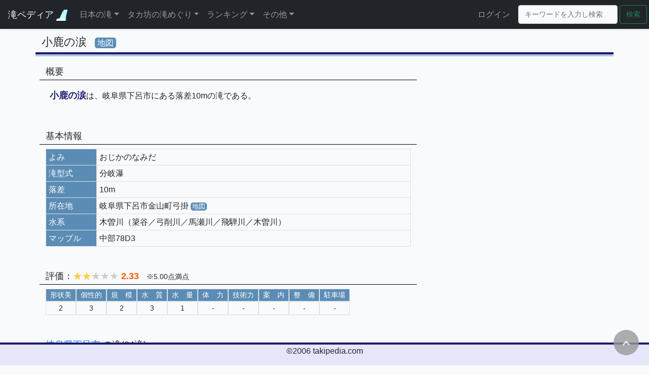

--- FILE ---
content_type: text/html; charset=UTF-8
request_url: https://takipedia.com/detail/10217
body_size: 246492
content:
<!doctype html>
<html lang="ja">
<head>
    <meta charset="utf-8">
    <meta name="viewport" content="width=device-width, initial-scale=1">
    <!-- <meta http-equiv="X-UA-Compatible" content="ie=edge"> -->
    <meta name="description" content="日本の滝を集約した滝データベース">
    <meta name="author" content="タカ坊">

    <!-- CSRF Token -->
    <meta name="csrf-token" content="P9MUzqq7kzu7ZW8X6NO02STj04PpyEVm49apjHAc">

    <title>    小鹿の涙 | 岐阜県 |
滝ペディア～日本の滝をめぐる～</title>

    <!-- Scripts -->
    <script src="https://takipedia.com/js/app.js" defer></script>
    <script src="https://code.jquery.com/jquery-3.3.1.min.js" integrity="sha384-tsQFqpEReu7ZLhBV2VZlAu7zcOV+rXbYlF2cqB8txI/8aZajjp4Bqd+V6D5IgvKT" crossorigin="anonymous"></script>
    <script src="https://cdnjs.cloudflare.com/ajax/libs/popper.js/1.14.7/umd/popper.min.js" integrity="sha384-UO2eT0CpHqdSJQ6hJty5KVphtPhzWj9WO1clHTMGa3JDZwrnQq4sF86dIHNDz0W1" crossorigin="anonymous"></script>
    <script src="https://stackpath.bootstrapcdn.com/bootstrap/4.3.1/js/bootstrap.min.js" integrity="sha384-JjSmVgyd0p3pXB1rRibZUAYoIIy6OrQ6VrjIEaFf/nJGzIxFDsf4x0xIM+B07jRM" crossorigin="anonymous"></script>
    <script src="https://takipedia.com/js/private.js" type="text/javascript"></script>
    <script type="text/javascript" src="https://cdnjs.cloudflare.com/ajax/libs/Chart.js/3.5.1/chart.js"></script>

    <!-- Fonts -->
    <link href="//fonts.gstatic.com" rel="dns-prefetch">
    <link href="https://fonts.googleapis.com/css?family=Nunito" rel="stylesheet">

    <!-- Styles -->

    <link href="https://takipedia.com/css/app.css" rel="stylesheet">
        <link href="https://takipedia.com/css/style.css" rel="stylesheet">
    <link href="https://takipedia.com/css/modal.css" rel="stylesheet">
    <link href="https://takipedia.com/css/dark.css" rel="stylesheet">
    <link href="https://takipedia.com/css/rating.css" rel="stylesheet">
    <link href="https://maxcdn.bootstrapcdn.com/font-awesome/4.7.0/css/font-awesome.min.css" rel="stylesheet" type="text/css" >


    <!-- Icont/Favicon -->
    <link href="https://takipedia.com/images/favicon.ico" rel="shortcut icon" type="image/x-icon">
    <link href="https://takipedia.com/images/android-touch-icon.png" rel="icon" type="image/png" sizes="192x192">

    <!-- Lightbox2 -->
    <link  href="https://cdnjs.cloudflare.com/ajax/libs/lightbox2/2.7.1/css/lightbox.css" rel="stylesheet">
    <!-- <script src="https://code.jquery.com/jquery-1.12.4.min.js" type="text/javascript"></script> -->
    <script src="https://cdnjs.cloudflare.com/ajax/libs/lightbox2/2.7.1/js/lightbox.min.js" type="text/javascript"></script>

</head>
<body>
    <header>
        <button class="scroll-top" id="js-button" style='z-index:1050;'><i class="fa fa-chevron-up" aria-hidden="true"></i></button>
        <nav class="navbar navbar-expand-lg navbar-dark bg-dark fixed-top shadow-sm">
            <a class="navbar-brand topLogo" href="https://takipedia.com">
                滝ペディア
                <img src="https://takipedia.com/images/mark.gif" alt="滝ペディア～日本の滝をめぐる～" style="width:22px;">
            </a>
            <button class="navbar-toggler" type="button" data-bs-toggle="collapse" data-bs-target="#navbarSupportedContent" aria-controls="navbarSupportedContent" aria-expanded="false" aria-label="Toggle navigation">
                <span class="navbar-toggler-icon"></span>
            </button>

            <div class="collapse navbar-collapse" id="navbarSupportedContent">
                <!-- Left Side Of Navbar -->
                <ul class="navbar-nav me-auto">
	<li class="nav-item dropdown nav-item-top">
		<a class="nav-link dropdown-toggle" href="#" id="dropdown01" data-toggle="dropdown" aria-haspopup="true" aria-expanded="false">日本の滝</a>
		<div class="dropdown-menu" aria-labelledby="dropdown01">
            <a class="dropdown-item" href="https://takipedia.com/area">都道府県/市区町村検索</a>
			<a class="dropdown-item" href="https://takipedia.com/search">いろいろな検索</a>
            <hr class="menu_separate">
			<a class="dropdown-item" href="https://takipedia.com/unit/list">滝群一覧</a>
			<a class="dropdown-item" href="https://takipedia.com/mountain/list">源流山岳一覧</a>
            <a class="dropdown-item" href="https://takipedia.com/river">水系一覧</a>
			<a class="dropdown-item" href="https://takipedia.com/mapple/KANSAI/11">GIGAマップル一覧</a>
            <hr class="menu_separate">
			<a class="dropdown-item" href="https://takipedia.com/100sen/all">日本の滝100選</a>
			<!--<a class="dropdown-item" href="index.php?page=map&mode=all">日本滝地図</a>-->
			<a class="dropdown-item" href="https://takipedia.com/book/list">紹介書籍</a>
            <hr class="menu_separate">
			<a class="dropdown-item" href="https://takipedia.com/news">新着情報</a>
		</div>
	</li>
	<li class="nav-item dropdown nav-item-top">
		<a class="nav-link dropdown-toggle" href="#" id="dropdown03" data-toggle="dropdown" aria-haspopup="true" aria-expanded="false">タカ坊の滝めぐり</a>
		<div class="dropdown-menu" aria-labelledby="dropdown03">
			<a class="dropdown-item" href="https://takipedia.com/history/year/2025">足跡</a>
			<a class="dropdown-item" href="https://takipedia.com/history/area/2025">足跡(地域別)</a>
			<a class="dropdown-item" href="https://takipedia.com/history/reach">足跡(達成順)</a>
			<a class="dropdown-item" href="https://takipedia.com/history/summary/pref">都道府県別集計</a>
			<a class="dropdown-item" href="https://takipedia.com/100sen/myself">日本の滝100選</a>
			<a class="dropdown-item" href="https://takipedia.com/history/sns">SNS公開一覧</a>
            			<a class="dropdown-item" href="https://takipedia.com/work">作品一覧</a>
			<a class="dropdown-item" href="https://takipedia.com/map/visited">訪問滝地図(GoogleMap)</a>
            <a class="dropdown-item" href="https://takipedia.com/map/unvisited">未訪問滝地図(GoogleMap)</a>
		</div>
	</li>
	<li class="nav-item dropdown nav-item-top">
		<a class="nav-link dropdown-toggle" href="#" id="dropdown04" data-toggle="dropdown" aria-haspopup="true" aria-expanded="false">ランキング</a>
		<div class="dropdown-menu" aria-labelledby="dropdown04">
			<a class="dropdown-item" href="https://takipedia.com/ranking/rakusa">落差ランキング50</a>
			<a class="dropdown-item" href="https://takipedia.com/ranking/kibo">規模ランキング50</a>
			<hr class="menu_separate">
            <a class="dropdown-item" href="https://takipedia.com/ranking/type">滝型式ランキング50</a>
            <a class="dropdown-item" href="https://takipedia.com/ranking/name">滝名称ランキング50</a>
			<hr class="menu_separate">
			<a class="dropdown-item" href="https://takipedia.com/ranking/urami">裏見のできる滝ランキング30</a>
			<a class="dropdown-item" href="https://takipedia.com/ranking/hyonguri">ヒョングリ滝ランキング30</a>
			<a class="dropdown-item" href="https://takipedia.com/ranking/tegaru">手軽に行ける良い滝ランキング50</a>
			<a class="dropdown-item" href="https://takipedia.com/ranking/okiniiri">お気に入りの滝ランキング50</a>
            <a class="dropdown-item" href="https://takipedia.com/ranking/name_count">滝名ランキング100</a>
			<hr class="menu_separate">
			<a class="dropdown-item" href="https://takipedia.com/ranking/prefecture">都道府県別魅力度ランキング</a>
		</div>
	</li>
    <li class="nav-item dropdown nav-item-top">
		<a class="nav-link dropdown-toggle" href="#" id="dropdown06" data-toggle="dropdown" aria-haspopup="true" aria-expanded="false">その他</a>
		<div class="dropdown-menu" aria-labelledby="dropdown06">
			<a class="dropdown-item" href="https://takipedia.com/wiki">滝のミニ百科</a>
			<a class="dropdown-item" href="https://takipedia.com/world">世界の名瀑・名溪</a>
			<a class="dropdown-item" href="https://takipedia.com/update">更新履歴</a>
			<a class="dropdown-item" href="https://takipedia.com/link">リンク集</a>
            <a class="dropdown-item" href="https://takipedia.com/chat">生成AI回答集</a>
            
			<a class="dropdown-item" href="https://takipedia.com/help">ヘルプ</a>
			<a class="dropdown-item" href="https://takipedia.com/profile">プロフィール</a>
            		</div>
	</li>
</ul>

                <!-- Right Side Of Navbar -->
                <ul class="navbar-nav ms-auto me-2">
                    <!-- Authentication Links -->
                                                                        <li class="nav-item nav-item-top">
                                <a class="nav-link" href="https://takipedia.com/login">ログイン</a>
                            </li>
                                                            </ul>
                <form method="POST" action="https://takipedia.com/keyword" accept-charset="UTF-8" id="frm" class="form-inline my-2 my-lg-0"><input name="_token" type="hidden" value="P9MUzqq7kzu7ZW8X6NO02STj04PpyEVm49apjHAc">
    <input class="form-control mr-sm-2 keyword me-1" type="text"
            placeholder="キーワードを入力し検索" aria-label="Search"
            name="keyword" value="">
    <button class="btn btn-outline-success my-2 my-sm-0 me-1" type="submit">検索</button>
</form>
            </div>
        </nav>
    </header>
    <main class="main" role="main">
        <div class="container">
	<div class="row">
		<div class="col-md-12 mb-3">
			<div class="row maintitle align-bottom">
				<div class="d-inline h4 pb-0 w-auto">
                    小鹿の涙
                </div>
                                                    <div class="d-inline h4 w-auto px-1">
                        <a onclick="setLatLng('mine');" class="map-link-large modal-open" data-target='modal-menu-map'>地図</a>
                    </div>
                			</div>
			<!--ニュース-->
            			<!--主要情報-->
			<div class="row">
            <!--右側情報-->
                <div class="col-md-4 order-1 order-md-2 mt-0 pr-0 pl-3">
                    <!--撮影画像-->
                                        <!--参考画像-->
                                        <!--その他画像-->
                                                            <!--撮影動画-->
                </div>
            <!--左側情報-->
				<div class="col-md-8 order-2 order-md-1 mt-0 pr-0">
                    <!--概要-->
                    <div class="row mt-3 p-2">
    <h5 class="subTitle">概要</h5>
    <article>
        <p class="p-2 pl-3 pr-3"><span class='emphasis'>小鹿の涙</span>は、岐阜県下呂市にある落差10mの滝である。</p>
    </article>
</div>
                    <!--基本情報-->
                    <div class="row mt-3 p-2">
    <h5 class="subTitle">基本情報</h5>
    <div class="col-12 info">
        <table class="table table-bordered info">
            <tr><th class="title" style='width:100px;'>よみ</th><td style='width:auto;'>おじかのなみだ</td></tr>
                                                    <tr><th class="title">滝型式</th><td>分岐瀑</td></tr>
                                        <tr>
                    <th class="title">落差</th>
                    <td>10m</td>
                </tr>
                        <tr>
                <th class="title">所在地</th>
                <td>岐阜県下呂市金山町弓掛
                                            <span class="d-inline-block">
                            <a onclick="setLatLng('mine');" class="map-link modal-open" data-target='modal-menu-map'>地図</a>
                            <input id="lat_mine" name="lat" type="hidden" value="35.833384">
                            <input id="lng_mine" name="lng" type="hidden" value="137.125576">
                        </span>
                                    </td>
            </tr>
                                                            <tr><th class="title">水系</th><td>木曽川（簗谷／弓削川／馬瀬川／飛騨川／木曽川）</td></tr>
                                                        <tr>
                    <th class="title">マップル</th>
                    <td>中部78D3　</td>
                </tr>
                                            </table>
    </div>
</div>

                    <!--アプローチ-->
                                        <!--公式案内文-->
                                        <!--評価-->
                    <div class="row mt-3 p-2">
    <h5 class="subTitle">
        評価：<span class="star5_rating" data-rate="2.3"></span>
        <span class="self-rating">2.33</span>
        &nbsp;&nbsp;<span class="self-rating-comment">※5.00点満点</span>
    </h5>
    <article>
        <div class='col-12 d-flex flex-wrap'>
            <div class='d-flex flex-wrap'>
                <div>
                    <div class='d-title h6 px-2 m-0 border border-right-light'>形状美</div>
                    <div class='h6 p-1 m-0 text-center self-rating-eaah-div'>2</div>
                    <input type='hidden' id='rating_beauty' value="2">
                </div>
                <div>
                    <div class='d-title h6 px-2 m-0 border border-right-light'>個性的</div>
                    <div class='h6 p-1 m-0 text-center self-rating-eaah-div'>3</div>
                    <input type='hidden' id='rating_individuality' value="3">
                </div>
                <div>
                    <div class='d-title h6 px-2 m-0 border border-right-light'>規　模</div>
                    <div class='h6 p-1 m-0 text-center self-rating-eaah-div'>2</div>
                    <input type='hidden' id='rating_scale' value="2">
                </div>
                <div>
                    <div class='d-title h6 px-2 m-0 border border-right-light'>水　質</div>
                    <div class='h6 p-1 m-0 text-center self-rating-eaah-div'>3</div>
                    <input type='hidden' id='rating_quality' value="3">
                </div>
                <div>
                    <div class='d-title h6 px-2 m-0 border border-right-light'>水　量</div>
                    <div class='h6 p-1 m-0 text-center self-rating-eaah-div'>1</div>
                    <input type='hidden' id='rating_quantity' value="1">
                </div>
            </div>
            <div class='d-flex flex-wrap'>
                <div>
                    <div class='d-title h6 px-2 m-0 border border-right-light'>体　力</div>
                    <div class='h6 p-1 m-0 text-center self-rating-eaah-div'>-</div>
                    <input type='hidden' id='rating_physical' value="-">
                </div>
                <div>
                    <div class='d-title h6 px-2 m-0 border border-right-light'>技術力</div>
                    <div class='h6 p-1 m-0 text-center self-rating-eaah-div'>-</div>
                    <input type='hidden' id='rating_technique' value="-">
                </div>
                <div>
                    <div class='d-title h6 px-2 m-0 border border-right-light'>案　内</div>
                    <div class='h6 p-1 m-0 text-center self-rating-eaah-div'>-</div>
                    <input type='hidden' id='rating_guide' value="-">
                </div>
                <div>
                    <div class='d-title h6 px-2 m-0 border border-right-light'>整　備</div>
                    <div class='h6 p-1 m-0 text-center self-rating-eaah-div'>-</div>
                    <input type='hidden' id='rating_maintenance' value="-">
                </div>
                <div>
                    <div class='d-title h6 px-2 m-0 border border-right-light'>駐車場</div>
                    <div class='h6 p-1 m-0 text-center self-rating-eaah-div'>-</div>
                    <input type='hidden' id='rating_parking' value="-">
                </div>
            </div>
        </div>
        <div class="col-12 my-2">
            <ul class="comment-list">
                                                                                                                                    </ul>
        </div>
    </article>
</div>
                    <!--紹介サイト-->
                                        <!--紹介書籍-->
                                        <!--SNS-->
                                        <!--訪問順-->
                                        <!--訪問歴-->
                                        <!--同じグループ-->
                                                
                                        <!--同じ地域-->
                                            <div class="row mt-3 p-2">
        <h5 class="subTitle">
            <a href="https://takipedia.com/area/CHUBU/21/21220">
                岐阜県下呂市
            </a>の滝(84滝)
        </h5>
        <article style="width:100%">
    <div class="col-12 info">
        <table id='same_area_list' class='table table-condensed table-striped info'>
            <tbody>
                            <tr>
                                        <td class='text-left d-table-cell d-sm-none photo1'>
                        <div class="d-inline-block">
                            <a href="https://takipedia.com/detail/1717">乗政大滝</a>
                                                    </div>
                        <div class="d-inline-block list-sp-info">
                            (直瀑21m)
                        </div>
                        <div class="d-inline-block list-sp-info ms-4">
                            4.23点
                        </div>
                        <div class="ms-4 list-sp-info">
                            岐阜県下呂市乗政
                                                            <div class="d-inline-block h4 w-auto px-1">
                                    <a onclick="setLatLng('1717');" class="map-link modal-open" data-target='modal-menu-map'>地図</a>
                                </div>
                                                        中部78G3　
                            <input type="hidden" id="lat_1717" name="lat" value="35.811134">
                            <input type="hidden" id="lng_1717" name="lng" value="137.304">
                        </div>
                    </td>

                    <td class="d-none d-sm-table-cell text-left" style="width:auto;">
                                                    <a href="https://takipedia.com/detail/1717">乗政大滝</a>
                                                                    </td>
                    <td class='d-none d-sm-table-cell text-left' style="width:auto;">岐阜県下呂市乗政
                                                    <div class="d-inline-block h4 w-auto px-1">
                                <a onclick="setLatLng('1717');" class="map-link modal-open" data-target='modal-menu-map'>地図</a>
                            </div>
                                                <input type="hidden" id="lat_1717" name="lat" value="35.811134">
                        <input type="hidden" id="lng_1717" name="lng" value="137.304">
                    </td>
                    <td class='d-none d-sm-table-cell text-left' style="width:auto;">直瀑</td>
                    <td class='d-none d-sm-table-cell text-end' style="width:50px;">21m</td>
                    <td class='d-none d-sm-table-cell text-end' style="width:50px;">4.23</td>
                    <td class="d-none d-sm-table-cell text-center gradation-success">
                        ●
                    </td>
                </tr>
                            <tr>
                                        <td class='text-left d-table-cell d-sm-none photo1'>
                        <div class="d-inline-block">
                            <a href="https://takipedia.com/detail/10211">釜の淵</a>
                                                    </div>
                        <div class="d-inline-block list-sp-info">
                            (渓流瀑3m)
                        </div>
                        <div class="d-inline-block list-sp-info ms-4">
                            3.20点
                        </div>
                        <div class="ms-4 list-sp-info">
                            岐阜県下呂市夏焼
                                                            <div class="d-inline-block h4 w-auto px-1">
                                    <a onclick="setLatLng('10211');" class="map-link modal-open" data-target='modal-menu-map'>地図</a>
                                </div>
                                                        中部78F5　
                            <input type="hidden" id="lat_10211" name="lat" value="35.742872">
                            <input type="hidden" id="lng_10211" name="lng" value="137.266456">
                        </div>
                    </td>

                    <td class="d-none d-sm-table-cell text-left" style="width:auto;">
                                                    <a href="https://takipedia.com/detail/10211">釜の淵</a>
                                                                    </td>
                    <td class='d-none d-sm-table-cell text-left' style="width:auto;">岐阜県下呂市夏焼
                                                    <div class="d-inline-block h4 w-auto px-1">
                                <a onclick="setLatLng('10211');" class="map-link modal-open" data-target='modal-menu-map'>地図</a>
                            </div>
                                                <input type="hidden" id="lat_10211" name="lat" value="35.742872">
                        <input type="hidden" id="lng_10211" name="lng" value="137.266456">
                    </td>
                    <td class='d-none d-sm-table-cell text-left' style="width:auto;">渓流瀑</td>
                    <td class='d-none d-sm-table-cell text-end' style="width:50px;">3m</td>
                    <td class='d-none d-sm-table-cell text-end' style="width:50px;">3.20</td>
                    <td class="d-none d-sm-table-cell text-center gradation-success">
                        ●
                    </td>
                </tr>
                            <tr>
                                        <td class='text-left d-table-cell d-sm-none photo1'>
                        <div class="d-inline-block">
                            <a href="https://takipedia.com/detail/10212">マガリ淵</a>
                                                    </div>
                        <div class="d-inline-block list-sp-info">
                            (渓流瀑2m)
                        </div>
                        <div class="d-inline-block list-sp-info ms-4">
                            2.77点
                        </div>
                        <div class="ms-4 list-sp-info">
                            岐阜県下呂市夏焼
                                                            <div class="d-inline-block h4 w-auto px-1">
                                    <a onclick="setLatLng('10212');" class="map-link modal-open" data-target='modal-menu-map'>地図</a>
                                </div>
                                                        中部78G5　
                            <input type="hidden" id="lat_10212" name="lat" value="35.738338">
                            <input type="hidden" id="lng_10212" name="lng" value="137.275734">
                        </div>
                    </td>

                    <td class="d-none d-sm-table-cell text-left" style="width:auto;">
                                                    <a href="https://takipedia.com/detail/10212">マガリ淵</a>
                                                                    </td>
                    <td class='d-none d-sm-table-cell text-left' style="width:auto;">岐阜県下呂市夏焼
                                                    <div class="d-inline-block h4 w-auto px-1">
                                <a onclick="setLatLng('10212');" class="map-link modal-open" data-target='modal-menu-map'>地図</a>
                            </div>
                                                <input type="hidden" id="lat_10212" name="lat" value="35.738338">
                        <input type="hidden" id="lng_10212" name="lng" value="137.275734">
                    </td>
                    <td class='d-none d-sm-table-cell text-left' style="width:auto;">渓流瀑</td>
                    <td class='d-none d-sm-table-cell text-end' style="width:50px;">2m</td>
                    <td class='d-none d-sm-table-cell text-end' style="width:50px;">2.77</td>
                    <td class="d-none d-sm-table-cell text-center gradation-success">
                        ●
                    </td>
                </tr>
                            <tr>
                                        <td class='text-left d-table-cell d-sm-none photo2'>
                        <div class="d-inline-block">
                            <a href="https://takipedia.com/detail/2270">観音滝</a>
                                                    </div>
                        <div class="d-inline-block list-sp-info">
                            (直瀑8m)
                        </div>
                        <div class="d-inline-block list-sp-info ms-4">
                            2.93点
                        </div>
                        <div class="ms-4 list-sp-info">
                            岐阜県下呂市小坂町大洞
                                                            <div class="d-inline-block h4 w-auto px-1">
                                    <a onclick="setLatLng('2270');" class="map-link modal-open" data-target='modal-menu-map'>地図</a>
                                </div>
                                                        中部78G2　
                            <input type="hidden" id="lat_2270" name="lat" value="35.858131">
                            <input type="hidden" id="lng_2270" name="lng" value="137.303097">
                        </div>
                    </td>

                    <td class="d-none d-sm-table-cell text-left" style="width:auto;">
                                                    <a href="https://takipedia.com/detail/2270">観音滝</a>
                                                                    </td>
                    <td class='d-none d-sm-table-cell text-left' style="width:auto;">岐阜県下呂市小坂町大洞
                                                    <div class="d-inline-block h4 w-auto px-1">
                                <a onclick="setLatLng('2270');" class="map-link modal-open" data-target='modal-menu-map'>地図</a>
                            </div>
                                                <input type="hidden" id="lat_2270" name="lat" value="35.858131">
                        <input type="hidden" id="lng_2270" name="lng" value="137.303097">
                    </td>
                    <td class='d-none d-sm-table-cell text-left' style="width:auto;">直瀑</td>
                    <td class='d-none d-sm-table-cell text-end' style="width:50px;">8m</td>
                    <td class='d-none d-sm-table-cell text-end' style="width:50px;">2.93</td>
                    <td class="d-none d-sm-table-cell text-center gradation-warning">
                        -
                    </td>
                </tr>
                            <tr>
                                        <td class='text-left d-table-cell d-sm-none '>
                        <div class="d-inline-block">
                            <a href="https://takipedia.com/detail/2271">こかんのうの滝</a>
                                                    </div>
                        <div class="d-inline-block list-sp-info">
                            (分岐瀑11m)
                        </div>
                        <div class="d-inline-block list-sp-info ms-4">
                            -.--点
                        </div>
                        <div class="ms-4 list-sp-info">
                            岐阜県下呂市小坂町大洞
                                                        
                            <input type="hidden" id="lat_2271" name="lat" value="0">
                            <input type="hidden" id="lng_2271" name="lng" value="0">
                        </div>
                    </td>

                    <td class="d-none d-sm-table-cell text-left" style="width:auto;">
                                                    <a href="https://takipedia.com/detail/2271">こかんのうの滝</a>
                                                                    </td>
                    <td class='d-none d-sm-table-cell text-left' style="width:auto;">岐阜県下呂市小坂町大洞
                                                <input type="hidden" id="lat_2271" name="lat" value="0">
                        <input type="hidden" id="lng_2271" name="lng" value="0">
                    </td>
                    <td class='d-none d-sm-table-cell text-left' style="width:auto;">分岐瀑</td>
                    <td class='d-none d-sm-table-cell text-end' style="width:50px;">11m</td>
                    <td class='d-none d-sm-table-cell text-end' style="width:50px;">-.--</td>
                    <td class="d-none d-sm-table-cell text-center ">
                        
                    </td>
                </tr>
                            <tr>
                                        <td class='text-left d-table-cell d-sm-none photo2'>
                        <div class="d-inline-block">
                            <a href="https://takipedia.com/detail/2268">塩滝</a>
                                                    </div>
                        <div class="d-inline-block list-sp-info">
                            (直瀑15m)
                        </div>
                        <div class="d-inline-block list-sp-info ms-4">
                            3.37点
                        </div>
                        <div class="ms-4 list-sp-info">
                            岐阜県下呂市小坂町大洞
                                                            <div class="d-inline-block h4 w-auto px-1">
                                    <a onclick="setLatLng('2268');" class="map-link modal-open" data-target='modal-menu-map'>地図</a>
                                </div>
                                                        中部78H2　
                            <input type="hidden" id="lat_2268" name="lat" value="35.8623">
                            <input type="hidden" id="lng_2268" name="lng" value="137.344637">
                        </div>
                    </td>

                    <td class="d-none d-sm-table-cell text-left" style="width:auto;">
                                                    <a href="https://takipedia.com/detail/2268">塩滝</a>
                                                                    </td>
                    <td class='d-none d-sm-table-cell text-left' style="width:auto;">岐阜県下呂市小坂町大洞
                                                    <div class="d-inline-block h4 w-auto px-1">
                                <a onclick="setLatLng('2268');" class="map-link modal-open" data-target='modal-menu-map'>地図</a>
                            </div>
                                                <input type="hidden" id="lat_2268" name="lat" value="35.8623">
                        <input type="hidden" id="lng_2268" name="lng" value="137.344637">
                    </td>
                    <td class='d-none d-sm-table-cell text-left' style="width:auto;">直瀑</td>
                    <td class='d-none d-sm-table-cell text-end' style="width:50px;">15m</td>
                    <td class='d-none d-sm-table-cell text-end' style="width:50px;">3.37</td>
                    <td class="d-none d-sm-table-cell text-center gradation-warning">
                        -
                    </td>
                </tr>
                            <tr>
                                        <td class='text-left d-table-cell d-sm-none photo2'>
                        <div class="d-inline-block">
                            <a href="https://takipedia.com/detail/5016">立岩の滝</a>
                                                    </div>
                        <div class="d-inline-block list-sp-info">
                            (直瀑45m)
                        </div>
                        <div class="d-inline-block list-sp-info ms-4">
                            3.70点
                        </div>
                        <div class="ms-4 list-sp-info">
                            岐阜県下呂市小坂町大洞
                                                            <div class="d-inline-block h4 w-auto px-1">
                                    <a onclick="setLatLng('5016');" class="map-link modal-open" data-target='modal-menu-map'>地図</a>
                                </div>
                                                        中部78G2　
                            <input type="hidden" id="lat_5016" name="lat" value="35.862196">
                            <input type="hidden" id="lng_5016" name="lng" value="137.304819">
                        </div>
                    </td>

                    <td class="d-none d-sm-table-cell text-left" style="width:auto;">
                                                    <a href="https://takipedia.com/detail/5016">立岩の滝</a>
                                                                    </td>
                    <td class='d-none d-sm-table-cell text-left' style="width:auto;">岐阜県下呂市小坂町大洞
                                                    <div class="d-inline-block h4 w-auto px-1">
                                <a onclick="setLatLng('5016');" class="map-link modal-open" data-target='modal-menu-map'>地図</a>
                            </div>
                                                <input type="hidden" id="lat_5016" name="lat" value="35.862196">
                        <input type="hidden" id="lng_5016" name="lng" value="137.304819">
                    </td>
                    <td class='d-none d-sm-table-cell text-left' style="width:auto;">直瀑</td>
                    <td class='d-none d-sm-table-cell text-end' style="width:50px;">45m</td>
                    <td class='d-none d-sm-table-cell text-end' style="width:50px;">3.70</td>
                    <td class="d-none d-sm-table-cell text-center gradation-warning">
                        -
                    </td>
                </tr>
                            <tr>
                                        <td class='text-left d-table-cell d-sm-none photo2'>
                        <div class="d-inline-block">
                            <a href="https://takipedia.com/detail/2269">千尋滝</a>
                                                    </div>
                        <div class="d-inline-block list-sp-info">
                            (分岐瀑55m)
                        </div>
                        <div class="d-inline-block list-sp-info ms-4">
                            2.83点
                        </div>
                        <div class="ms-4 list-sp-info">
                            岐阜県下呂市小坂町大洞
                                                            <div class="d-inline-block h4 w-auto px-1">
                                    <a onclick="setLatLng('2269');" class="map-link modal-open" data-target='modal-menu-map'>地図</a>
                                </div>
                                                        中部79A2　
                            <input type="hidden" id="lat_2269" name="lat" value="35.870916">
                            <input type="hidden" id="lng_2269" name="lng" value="137.353199">
                        </div>
                    </td>

                    <td class="d-none d-sm-table-cell text-left" style="width:auto;">
                                                    <a href="https://takipedia.com/detail/2269">千尋滝</a>
                                                                    </td>
                    <td class='d-none d-sm-table-cell text-left' style="width:auto;">岐阜県下呂市小坂町大洞
                                                    <div class="d-inline-block h4 w-auto px-1">
                                <a onclick="setLatLng('2269');" class="map-link modal-open" data-target='modal-menu-map'>地図</a>
                            </div>
                                                <input type="hidden" id="lat_2269" name="lat" value="35.870916">
                        <input type="hidden" id="lng_2269" name="lng" value="137.353199">
                    </td>
                    <td class='d-none d-sm-table-cell text-left' style="width:auto;">分岐瀑</td>
                    <td class='d-none d-sm-table-cell text-end' style="width:50px;">55m</td>
                    <td class='d-none d-sm-table-cell text-end' style="width:50px;">2.83</td>
                    <td class="d-none d-sm-table-cell text-center gradation-warning">
                        -
                    </td>
                </tr>
                            <tr>
                                        <td class='text-left d-table-cell d-sm-none '>
                        <div class="d-inline-block">
                            <a href="https://takipedia.com/detail/10190">親子滝</a>
                                                    </div>
                        <div class="d-inline-block list-sp-info">
                            (その他25m)
                        </div>
                        <div class="d-inline-block list-sp-info ms-4">
                            -.--点
                        </div>
                        <div class="ms-4 list-sp-info">
                            岐阜県下呂市小坂町岩崎
                                                        
                            <input type="hidden" id="lat_10190" name="lat" value="0">
                            <input type="hidden" id="lng_10190" name="lng" value="0">
                        </div>
                    </td>

                    <td class="d-none d-sm-table-cell text-left" style="width:auto;">
                                                    <a href="https://takipedia.com/detail/10190">親子滝</a>
                                                                    </td>
                    <td class='d-none d-sm-table-cell text-left' style="width:auto;">岐阜県下呂市小坂町岩崎
                                                <input type="hidden" id="lat_10190" name="lat" value="0">
                        <input type="hidden" id="lng_10190" name="lng" value="0">
                    </td>
                    <td class='d-none d-sm-table-cell text-left' style="width:auto;">その他</td>
                    <td class='d-none d-sm-table-cell text-end' style="width:50px;">25m</td>
                    <td class='d-none d-sm-table-cell text-end' style="width:50px;">-.--</td>
                    <td class="d-none d-sm-table-cell text-center ">
                        
                    </td>
                </tr>
                            <tr>
                                        <td class='text-left d-table-cell d-sm-none photo1'>
                        <div class="d-inline-block">
                            <a href="https://takipedia.com/detail/1716">厳立峡／三ッ滝</a>
                                                    </div>
                        <div class="d-inline-block list-sp-info">
                            (段瀑22m)
                        </div>
                        <div class="d-inline-block list-sp-info ms-4">
                            4.07点
                        </div>
                        <div class="ms-4 list-sp-info">
                            岐阜県下呂市小坂町落合
                                                            <div class="d-inline-block h4 w-auto px-1">
                                    <a onclick="setLatLng('1716');" class="map-link modal-open" data-target='modal-menu-map'>地図</a>
                                </div>
                                                        中部78H1　
                            <input type="hidden" id="lat_1716" name="lat" value="35.912241">
                            <input type="hidden" id="lng_1716" name="lng" value="137.330014">
                        </div>
                    </td>

                    <td class="d-none d-sm-table-cell text-left" style="width:auto;">
                                                    <a href="https://takipedia.com/detail/1716">厳立峡(1)／三ッ滝</a>
                                                                    </td>
                    <td class='d-none d-sm-table-cell text-left' style="width:auto;">岐阜県下呂市小坂町落合
                                                    <div class="d-inline-block h4 w-auto px-1">
                                <a onclick="setLatLng('1716');" class="map-link modal-open" data-target='modal-menu-map'>地図</a>
                            </div>
                                                <input type="hidden" id="lat_1716" name="lat" value="35.912241">
                        <input type="hidden" id="lng_1716" name="lng" value="137.330014">
                    </td>
                    <td class='d-none d-sm-table-cell text-left' style="width:auto;">段瀑</td>
                    <td class='d-none d-sm-table-cell text-end' style="width:50px;">22m</td>
                    <td class='d-none d-sm-table-cell text-end' style="width:50px;">4.07</td>
                    <td class="d-none d-sm-table-cell text-center gradation-success">
                        ●
                    </td>
                </tr>
                            <tr>
                                        <td class='text-left d-table-cell d-sm-none photo1'>
                        <div class="d-inline-block">
                            <a href="https://takipedia.com/detail/1715">厳立峡／あかがねとよ</a>
                                                    </div>
                        <div class="d-inline-block list-sp-info">
                            (斜瀑14m)
                        </div>
                        <div class="d-inline-block list-sp-info ms-4">
                            3.80点
                        </div>
                        <div class="ms-4 list-sp-info">
                            岐阜県下呂市小坂町落合
                                                            <div class="d-inline-block h4 w-auto px-1">
                                    <a onclick="setLatLng('1715');" class="map-link modal-open" data-target='modal-menu-map'>地図</a>
                                </div>
                                                        中部78H1　
                            <input type="hidden" id="lat_1715" name="lat" value="35.907145">
                            <input type="hidden" id="lng_1715" name="lng" value="137.34439">
                        </div>
                    </td>

                    <td class="d-none d-sm-table-cell text-left" style="width:auto;">
                                                    <a href="https://takipedia.com/detail/1715">厳立峡(2)／あかがねとよ</a>
                                                                    </td>
                    <td class='d-none d-sm-table-cell text-left' style="width:auto;">岐阜県下呂市小坂町落合
                                                    <div class="d-inline-block h4 w-auto px-1">
                                <a onclick="setLatLng('1715');" class="map-link modal-open" data-target='modal-menu-map'>地図</a>
                            </div>
                                                <input type="hidden" id="lat_1715" name="lat" value="35.907145">
                        <input type="hidden" id="lng_1715" name="lng" value="137.34439">
                    </td>
                    <td class='d-none d-sm-table-cell text-left' style="width:auto;">斜瀑</td>
                    <td class='d-none d-sm-table-cell text-end' style="width:50px;">14m</td>
                    <td class='d-none d-sm-table-cell text-end' style="width:50px;">3.80</td>
                    <td class="d-none d-sm-table-cell text-center gradation-success">
                        ●
                    </td>
                </tr>
                            <tr>
                                        <td class='text-left d-table-cell d-sm-none photo1'>
                        <div class="d-inline-block">
                            <a href="https://takipedia.com/detail/284">厳立峡／唐谷滝</a>
                                                    </div>
                        <div class="d-inline-block list-sp-info">
                            (直瀑15m)
                        </div>
                        <div class="d-inline-block list-sp-info ms-4">
                            3.70点
                        </div>
                        <div class="ms-4 list-sp-info">
                            岐阜県下呂市小坂町落合
                                                            <div class="d-inline-block h4 w-auto px-1">
                                    <a onclick="setLatLng('284');" class="map-link modal-open" data-target='modal-menu-map'>地図</a>
                                </div>
                                                        中部78H1　
                            <input type="hidden" id="lat_284" name="lat" value="35.907579">
                            <input type="hidden" id="lng_284" name="lng" value="137.344369">
                        </div>
                    </td>

                    <td class="d-none d-sm-table-cell text-left" style="width:auto;">
                                                    <a href="https://takipedia.com/detail/284">厳立峡(3)／唐谷滝</a>
                                                                    </td>
                    <td class='d-none d-sm-table-cell text-left' style="width:auto;">岐阜県下呂市小坂町落合
                                                    <div class="d-inline-block h4 w-auto px-1">
                                <a onclick="setLatLng('284');" class="map-link modal-open" data-target='modal-menu-map'>地図</a>
                            </div>
                                                <input type="hidden" id="lat_284" name="lat" value="35.907579">
                        <input type="hidden" id="lng_284" name="lng" value="137.344369">
                    </td>
                    <td class='d-none d-sm-table-cell text-left' style="width:auto;">直瀑</td>
                    <td class='d-none d-sm-table-cell text-end' style="width:50px;">15m</td>
                    <td class='d-none d-sm-table-cell text-end' style="width:50px;">3.70</td>
                    <td class="d-none d-sm-table-cell text-center gradation-success">
                        ●
                    </td>
                </tr>
                            <tr>
                                        <td class='text-left d-table-cell d-sm-none photo1'>
                        <div class="d-inline-block">
                            <a href="https://takipedia.com/detail/1708">湯の谷／仙人滝</a>
                                                    </div>
                        <div class="d-inline-block list-sp-info">
                            (直瀑30m)
                        </div>
                        <div class="d-inline-block list-sp-info ms-4">
                            4.23点
                        </div>
                        <div class="ms-4 list-sp-info">
                            岐阜県下呂市小坂町落合
                                                            <div class="d-inline-block h4 w-auto px-1">
                                    <a onclick="setLatLng('1708');" class="map-link modal-open" data-target='modal-menu-map'>地図</a>
                                </div>
                                                        中部84C6　
                            <input type="hidden" id="lat_1708" name="lat" value="35.922466">
                            <input type="hidden" id="lng_1708" name="lng" value="137.455417">
                        </div>
                    </td>

                    <td class="d-none d-sm-table-cell text-left" style="width:auto;">
                                                    <a href="https://takipedia.com/detail/1708">湯の谷(1)／仙人滝</a>
                                                                    </td>
                    <td class='d-none d-sm-table-cell text-left' style="width:auto;">岐阜県下呂市小坂町落合
                                                    <div class="d-inline-block h4 w-auto px-1">
                                <a onclick="setLatLng('1708');" class="map-link modal-open" data-target='modal-menu-map'>地図</a>
                            </div>
                                                <input type="hidden" id="lat_1708" name="lat" value="35.922466">
                        <input type="hidden" id="lng_1708" name="lng" value="137.455417">
                    </td>
                    <td class='d-none d-sm-table-cell text-left' style="width:auto;">直瀑</td>
                    <td class='d-none d-sm-table-cell text-end' style="width:50px;">30m</td>
                    <td class='d-none d-sm-table-cell text-end' style="width:50px;">4.23</td>
                    <td class="d-none d-sm-table-cell text-center gradation-success">
                        ●
                    </td>
                </tr>
                            <tr>
                                        <td class='text-left d-table-cell d-sm-none photo1'>
                        <div class="d-inline-block">
                            <a href="https://takipedia.com/detail/1709">湯の谷／白糸の滝</a>
                                                    </div>
                        <div class="d-inline-block list-sp-info">
                            (分岐瀑15m)
                        </div>
                        <div class="d-inline-block list-sp-info ms-4">
                            3.53点
                        </div>
                        <div class="ms-4 list-sp-info">
                            岐阜県下呂市小坂町落合
                                                            <div class="d-inline-block h4 w-auto px-1">
                                    <a onclick="setLatLng('1709');" class="map-link modal-open" data-target='modal-menu-map'>地図</a>
                                </div>
                                                        中部84B6　
                            <input type="hidden" id="lat_1709" name="lat" value="35.92277">
                            <input type="hidden" id="lng_1709" name="lng" value="137.450306">
                        </div>
                    </td>

                    <td class="d-none d-sm-table-cell text-left" style="width:auto;">
                                                    <a href="https://takipedia.com/detail/1709">湯の谷(2)／白糸の滝</a>
                                                                    </td>
                    <td class='d-none d-sm-table-cell text-left' style="width:auto;">岐阜県下呂市小坂町落合
                                                    <div class="d-inline-block h4 w-auto px-1">
                                <a onclick="setLatLng('1709');" class="map-link modal-open" data-target='modal-menu-map'>地図</a>
                            </div>
                                                <input type="hidden" id="lat_1709" name="lat" value="35.92277">
                        <input type="hidden" id="lng_1709" name="lng" value="137.450306">
                    </td>
                    <td class='d-none d-sm-table-cell text-left' style="width:auto;">分岐瀑</td>
                    <td class='d-none d-sm-table-cell text-end' style="width:50px;">15m</td>
                    <td class='d-none d-sm-table-cell text-end' style="width:50px;">3.53</td>
                    <td class="d-none d-sm-table-cell text-center gradation-success">
                        ●
                    </td>
                </tr>
                            <tr>
                                        <td class='text-left d-table-cell d-sm-none photo1'>
                        <div class="d-inline-block">
                            <a href="https://takipedia.com/detail/1710">湯の谷／緋の滝</a>
                                                    </div>
                        <div class="d-inline-block list-sp-info">
                            (段瀑25m)
                        </div>
                        <div class="d-inline-block list-sp-info ms-4">
                            3.80点
                        </div>
                        <div class="ms-4 list-sp-info">
                            岐阜県下呂市小坂町落合
                                                            <div class="d-inline-block h4 w-auto px-1">
                                    <a onclick="setLatLng('1710');" class="map-link modal-open" data-target='modal-menu-map'>地図</a>
                                </div>
                                                        中部84B6　
                            <input type="hidden" id="lat_1710" name="lat" value="35.922782">
                            <input type="hidden" id="lng_1710" name="lng" value="137.448847">
                        </div>
                    </td>

                    <td class="d-none d-sm-table-cell text-left" style="width:auto;">
                                                    <a href="https://takipedia.com/detail/1710">湯の谷(3)／緋の滝</a>
                                                                    </td>
                    <td class='d-none d-sm-table-cell text-left' style="width:auto;">岐阜県下呂市小坂町落合
                                                    <div class="d-inline-block h4 w-auto px-1">
                                <a onclick="setLatLng('1710');" class="map-link modal-open" data-target='modal-menu-map'>地図</a>
                            </div>
                                                <input type="hidden" id="lat_1710" name="lat" value="35.922782">
                        <input type="hidden" id="lng_1710" name="lng" value="137.448847">
                    </td>
                    <td class='d-none d-sm-table-cell text-left' style="width:auto;">段瀑</td>
                    <td class='d-none d-sm-table-cell text-end' style="width:50px;">25m</td>
                    <td class='d-none d-sm-table-cell text-end' style="width:50px;">3.80</td>
                    <td class="d-none d-sm-table-cell text-center gradation-success">
                        ●
                    </td>
                </tr>
                            <tr>
                                        <td class='text-left d-table-cell d-sm-none '>
                        <div class="d-inline-block">
                            <a href="https://takipedia.com/detail/2264">湯の谷／傾斜滝</a>
                                                    </div>
                        <div class="d-inline-block list-sp-info">
                            (斜瀑13m)
                        </div>
                        <div class="d-inline-block list-sp-info ms-4">
                            -.--点
                        </div>
                        <div class="ms-4 list-sp-info">
                            岐阜県下呂市小坂町落合
                                                        
                            <input type="hidden" id="lat_2264" name="lat" value="0">
                            <input type="hidden" id="lng_2264" name="lng" value="0">
                        </div>
                    </td>

                    <td class="d-none d-sm-table-cell text-left" style="width:auto;">
                                                    <a href="https://takipedia.com/detail/2264">湯の谷／傾斜滝</a>
                                                                    </td>
                    <td class='d-none d-sm-table-cell text-left' style="width:auto;">岐阜県下呂市小坂町落合
                                                <input type="hidden" id="lat_2264" name="lat" value="0">
                        <input type="hidden" id="lng_2264" name="lng" value="0">
                    </td>
                    <td class='d-none d-sm-table-cell text-left' style="width:auto;">斜瀑</td>
                    <td class='d-none d-sm-table-cell text-end' style="width:50px;">13m</td>
                    <td class='d-none d-sm-table-cell text-end' style="width:50px;">-.--</td>
                    <td class="d-none d-sm-table-cell text-center ">
                        
                    </td>
                </tr>
                            <tr>
                                        <td class='text-left d-table-cell d-sm-none '>
                        <div class="d-inline-block">
                            <a href="https://takipedia.com/detail/2254">兵衛谷／岩折の滝</a>
                                                    </div>
                        <div class="d-inline-block list-sp-info">
                            (直瀑21m)
                        </div>
                        <div class="d-inline-block list-sp-info ms-4">
                            -.--点
                        </div>
                        <div class="ms-4 list-sp-info">
                            岐阜県下呂市小坂町落合
                                                        
                            <input type="hidden" id="lat_2254" name="lat" value="0">
                            <input type="hidden" id="lng_2254" name="lng" value="0">
                        </div>
                    </td>

                    <td class="d-none d-sm-table-cell text-left" style="width:auto;">
                                                    <a href="https://takipedia.com/detail/2254">兵衛谷／岩折の滝</a>
                                                                    </td>
                    <td class='d-none d-sm-table-cell text-left' style="width:auto;">岐阜県下呂市小坂町落合
                                                <input type="hidden" id="lat_2254" name="lat" value="0">
                        <input type="hidden" id="lng_2254" name="lng" value="0">
                    </td>
                    <td class='d-none d-sm-table-cell text-left' style="width:auto;">直瀑</td>
                    <td class='d-none d-sm-table-cell text-end' style="width:50px;">21m</td>
                    <td class='d-none d-sm-table-cell text-end' style="width:50px;">-.--</td>
                    <td class="d-none d-sm-table-cell text-center ">
                        
                    </td>
                </tr>
                            <tr>
                                        <td class='text-left d-table-cell d-sm-none '>
                        <div class="d-inline-block">
                            <a href="https://takipedia.com/detail/2249">兵衛谷／五条の滝</a>
                                                    </div>
                        <div class="d-inline-block list-sp-info">
                            (本流瀑5m)
                        </div>
                        <div class="d-inline-block list-sp-info ms-4">
                            -.--点
                        </div>
                        <div class="ms-4 list-sp-info">
                            岐阜県下呂市小坂町落合
                                                        
                            <input type="hidden" id="lat_2249" name="lat" value="0">
                            <input type="hidden" id="lng_2249" name="lng" value="0">
                        </div>
                    </td>

                    <td class="d-none d-sm-table-cell text-left" style="width:auto;">
                                                    <a href="https://takipedia.com/detail/2249">兵衛谷／五条の滝</a>
                                                                    </td>
                    <td class='d-none d-sm-table-cell text-left' style="width:auto;">岐阜県下呂市小坂町落合
                                                <input type="hidden" id="lat_2249" name="lat" value="0">
                        <input type="hidden" id="lng_2249" name="lng" value="0">
                    </td>
                    <td class='d-none d-sm-table-cell text-left' style="width:auto;">本流瀑</td>
                    <td class='d-none d-sm-table-cell text-end' style="width:50px;">5m</td>
                    <td class='d-none d-sm-table-cell text-end' style="width:50px;">-.--</td>
                    <td class="d-none d-sm-table-cell text-center ">
                        
                    </td>
                </tr>
                            <tr>
                                        <td class='text-left d-table-cell d-sm-none photo2'>
                        <div class="d-inline-block">
                            <a href="https://takipedia.com/detail/1711">兵衛谷／材木滝</a>
                                                    </div>
                        <div class="d-inline-block list-sp-info">
                            (分岐瀑23m)
                        </div>
                        <div class="d-inline-block list-sp-info ms-4">
                            3.53点
                        </div>
                        <div class="ms-4 list-sp-info">
                            岐阜県下呂市小坂町落合
                                                            <div class="d-inline-block h4 w-auto px-1">
                                    <a onclick="setLatLng('1711');" class="map-link modal-open" data-target='modal-menu-map'>地図</a>
                                </div>
                                                        中部84B6　
                            <input type="hidden" id="lat_1711" name="lat" value="35.923975">
                            <input type="hidden" id="lng_1711" name="lng" value="137.433556">
                        </div>
                    </td>

                    <td class="d-none d-sm-table-cell text-left" style="width:auto;">
                                                    <a href="https://takipedia.com/detail/1711">兵衛谷／材木滝</a>
                                                                    </td>
                    <td class='d-none d-sm-table-cell text-left' style="width:auto;">岐阜県下呂市小坂町落合
                                                    <div class="d-inline-block h4 w-auto px-1">
                                <a onclick="setLatLng('1711');" class="map-link modal-open" data-target='modal-menu-map'>地図</a>
                            </div>
                                                <input type="hidden" id="lat_1711" name="lat" value="35.923975">
                        <input type="hidden" id="lng_1711" name="lng" value="137.433556">
                    </td>
                    <td class='d-none d-sm-table-cell text-left' style="width:auto;">分岐瀑</td>
                    <td class='d-none d-sm-table-cell text-end' style="width:50px;">23m</td>
                    <td class='d-none d-sm-table-cell text-end' style="width:50px;">3.53</td>
                    <td class="d-none d-sm-table-cell text-center gradation-warning">
                        -
                    </td>
                </tr>
                            <tr>
                                        <td class='text-left d-table-cell d-sm-none '>
                        <div class="d-inline-block">
                            <a href="https://takipedia.com/detail/2251">兵衛谷／しょうけ滝</a>
                                                    </div>
                        <div class="d-inline-block list-sp-info">
                            (段瀑23m)
                        </div>
                        <div class="d-inline-block list-sp-info ms-4">
                            -.--点
                        </div>
                        <div class="ms-4 list-sp-info">
                            岐阜県下呂市小坂町落合
                                                        
                            <input type="hidden" id="lat_2251" name="lat" value="0">
                            <input type="hidden" id="lng_2251" name="lng" value="0">
                        </div>
                    </td>

                    <td class="d-none d-sm-table-cell text-left" style="width:auto;">
                                                    <a href="https://takipedia.com/detail/2251">兵衛谷／しょうけ滝</a>
                                                                    </td>
                    <td class='d-none d-sm-table-cell text-left' style="width:auto;">岐阜県下呂市小坂町落合
                                                <input type="hidden" id="lat_2251" name="lat" value="0">
                        <input type="hidden" id="lng_2251" name="lng" value="0">
                    </td>
                    <td class='d-none d-sm-table-cell text-left' style="width:auto;">段瀑</td>
                    <td class='d-none d-sm-table-cell text-end' style="width:50px;">23m</td>
                    <td class='d-none d-sm-table-cell text-end' style="width:50px;">-.--</td>
                    <td class="d-none d-sm-table-cell text-center ">
                        
                    </td>
                </tr>
                            <tr>
                                        <td class='text-left d-table-cell d-sm-none '>
                        <div class="d-inline-block">
                            <a href="https://takipedia.com/detail/2248">兵衛谷／吸口滝</a>
                                                    </div>
                        <div class="d-inline-block list-sp-info">
                            (その他9m)
                        </div>
                        <div class="d-inline-block list-sp-info ms-4">
                            -.--点
                        </div>
                        <div class="ms-4 list-sp-info">
                            岐阜県下呂市小坂町落合
                                                        
                            <input type="hidden" id="lat_2248" name="lat" value="0">
                            <input type="hidden" id="lng_2248" name="lng" value="0">
                        </div>
                    </td>

                    <td class="d-none d-sm-table-cell text-left" style="width:auto;">
                                                    <a href="https://takipedia.com/detail/2248">兵衛谷／吸口滝</a>
                                                                    </td>
                    <td class='d-none d-sm-table-cell text-left' style="width:auto;">岐阜県下呂市小坂町落合
                                                <input type="hidden" id="lat_2248" name="lat" value="0">
                        <input type="hidden" id="lng_2248" name="lng" value="0">
                    </td>
                    <td class='d-none d-sm-table-cell text-left' style="width:auto;">その他</td>
                    <td class='d-none d-sm-table-cell text-end' style="width:50px;">9m</td>
                    <td class='d-none d-sm-table-cell text-end' style="width:50px;">-.--</td>
                    <td class="d-none d-sm-table-cell text-center ">
                        
                    </td>
                </tr>
                            <tr>
                                        <td class='text-left d-table-cell d-sm-none '>
                        <div class="d-inline-block">
                            <a href="https://takipedia.com/detail/10207">兵衛谷／二段の滝</a>
                                                    </div>
                        <div class="d-inline-block list-sp-info">
                            (段瀑13m)
                        </div>
                        <div class="d-inline-block list-sp-info ms-4">
                            -.--点
                        </div>
                        <div class="ms-4 list-sp-info">
                            岐阜県下呂市小坂町落合
                                                        
                            <input type="hidden" id="lat_10207" name="lat" value="0">
                            <input type="hidden" id="lng_10207" name="lng" value="0">
                        </div>
                    </td>

                    <td class="d-none d-sm-table-cell text-left" style="width:auto;">
                                                    <a href="https://takipedia.com/detail/10207">兵衛谷／二段の滝</a>
                                                                    </td>
                    <td class='d-none d-sm-table-cell text-left' style="width:auto;">岐阜県下呂市小坂町落合
                                                <input type="hidden" id="lat_10207" name="lat" value="0">
                        <input type="hidden" id="lng_10207" name="lng" value="0">
                    </td>
                    <td class='d-none d-sm-table-cell text-left' style="width:auto;">段瀑</td>
                    <td class='d-none d-sm-table-cell text-end' style="width:50px;">13m</td>
                    <td class='d-none d-sm-table-cell text-end' style="width:50px;">-.--</td>
                    <td class="d-none d-sm-table-cell text-center ">
                        
                    </td>
                </tr>
                            <tr>
                                        <td class='text-left d-table-cell d-sm-none '>
                        <div class="d-inline-block">
                            <a href="https://takipedia.com/detail/2256">兵衛谷／袴滝</a>
                                                    </div>
                        <div class="d-inline-block list-sp-info">
                            (直瀑20m)
                        </div>
                        <div class="d-inline-block list-sp-info ms-4">
                            -.--点
                        </div>
                        <div class="ms-4 list-sp-info">
                            岐阜県下呂市小坂町落合
                                                            <div class="d-inline-block h4 w-auto px-1">
                                    <a onclick="setLatLng('2256');" class="map-link modal-open" data-target='modal-menu-map'>地図</a>
                                </div>
                                                        中部84B6　
                            <input type="hidden" id="lat_2256" name="lat" value="35.927268">
                            <input type="hidden" id="lng_2256" name="lng" value="137.428268">
                        </div>
                    </td>

                    <td class="d-none d-sm-table-cell text-left" style="width:auto;">
                                                    <a href="https://takipedia.com/detail/2256">兵衛谷／袴滝</a>
                                                                    </td>
                    <td class='d-none d-sm-table-cell text-left' style="width:auto;">岐阜県下呂市小坂町落合
                                                    <div class="d-inline-block h4 w-auto px-1">
                                <a onclick="setLatLng('2256');" class="map-link modal-open" data-target='modal-menu-map'>地図</a>
                            </div>
                                                <input type="hidden" id="lat_2256" name="lat" value="35.927268">
                        <input type="hidden" id="lng_2256" name="lng" value="137.428268">
                    </td>
                    <td class='d-none d-sm-table-cell text-left' style="width:auto;">直瀑</td>
                    <td class='d-none d-sm-table-cell text-end' style="width:50px;">20m</td>
                    <td class='d-none d-sm-table-cell text-end' style="width:50px;">-.--</td>
                    <td class="d-none d-sm-table-cell text-center ">
                        
                    </td>
                </tr>
                            <tr>
                                        <td class='text-left d-table-cell d-sm-none '>
                        <div class="d-inline-block">
                            <a href="https://takipedia.com/detail/2250">兵衛谷／箱滝</a>
                                                    </div>
                        <div class="d-inline-block list-sp-info">
                            (本流瀑5m)
                        </div>
                        <div class="d-inline-block list-sp-info ms-4">
                            -.--点
                        </div>
                        <div class="ms-4 list-sp-info">
                            岐阜県下呂市小坂町落合
                                                        
                            <input type="hidden" id="lat_2250" name="lat" value="0">
                            <input type="hidden" id="lng_2250" name="lng" value="0">
                        </div>
                    </td>

                    <td class="d-none d-sm-table-cell text-left" style="width:auto;">
                                                    <a href="https://takipedia.com/detail/2250">兵衛谷／箱滝</a>
                                                                    </td>
                    <td class='d-none d-sm-table-cell text-left' style="width:auto;">岐阜県下呂市小坂町落合
                                                <input type="hidden" id="lat_2250" name="lat" value="0">
                        <input type="hidden" id="lng_2250" name="lng" value="0">
                    </td>
                    <td class='d-none d-sm-table-cell text-left' style="width:auto;">本流瀑</td>
                    <td class='d-none d-sm-table-cell text-end' style="width:50px;">5m</td>
                    <td class='d-none d-sm-table-cell text-end' style="width:50px;">-.--</td>
                    <td class="d-none d-sm-table-cell text-center ">
                        
                    </td>
                </tr>
                            <tr>
                                        <td class='text-left d-table-cell d-sm-none photo2'>
                        <div class="d-inline-block">
                            <a href="https://takipedia.com/detail/10206">兵衛谷／翡翠の滝</a>
                                                    </div>
                        <div class="d-inline-block list-sp-info">
                            (段瀑18m)
                        </div>
                        <div class="d-inline-block list-sp-info ms-4">
                            3.53点
                        </div>
                        <div class="ms-4 list-sp-info">
                            岐阜県下呂市小坂町落合
                                                            <div class="d-inline-block h4 w-auto px-1">
                                    <a onclick="setLatLng('10206');" class="map-link modal-open" data-target='modal-menu-map'>地図</a>
                                </div>
                                                        中部84B6　
                            <input type="hidden" id="lat_10206" name="lat" value="35.923240062674">
                            <input type="hidden" id="lng_10206" name="lng" value="137.43375694444">
                        </div>
                    </td>

                    <td class="d-none d-sm-table-cell text-left" style="width:auto;">
                                                    <a href="https://takipedia.com/detail/10206">兵衛谷／翡翠の滝</a>
                                                                    </td>
                    <td class='d-none d-sm-table-cell text-left' style="width:auto;">岐阜県下呂市小坂町落合
                                                    <div class="d-inline-block h4 w-auto px-1">
                                <a onclick="setLatLng('10206');" class="map-link modal-open" data-target='modal-menu-map'>地図</a>
                            </div>
                                                <input type="hidden" id="lat_10206" name="lat" value="35.923240062674">
                        <input type="hidden" id="lng_10206" name="lng" value="137.43375694444">
                    </td>
                    <td class='d-none d-sm-table-cell text-left' style="width:auto;">段瀑</td>
                    <td class='d-none d-sm-table-cell text-end' style="width:50px;">18m</td>
                    <td class='d-none d-sm-table-cell text-end' style="width:50px;">3.53</td>
                    <td class="d-none d-sm-table-cell text-center gradation-warning">
                        -
                    </td>
                </tr>
                            <tr>
                                        <td class='text-left d-table-cell d-sm-none '>
                        <div class="d-inline-block">
                            <a href="https://takipedia.com/detail/2253">兵衛谷／屏風滝</a>
                                                    </div>
                        <div class="d-inline-block list-sp-info">
                            (直瀑28m)
                        </div>
                        <div class="d-inline-block list-sp-info ms-4">
                            -.--点
                        </div>
                        <div class="ms-4 list-sp-info">
                            岐阜県下呂市小坂町落合
                                                        
                            <input type="hidden" id="lat_2253" name="lat" value="0">
                            <input type="hidden" id="lng_2253" name="lng" value="0">
                        </div>
                    </td>

                    <td class="d-none d-sm-table-cell text-left" style="width:auto;">
                                                    <a href="https://takipedia.com/detail/2253">兵衛谷／屏風滝</a>
                                                                    </td>
                    <td class='d-none d-sm-table-cell text-left' style="width:auto;">岐阜県下呂市小坂町落合
                                                <input type="hidden" id="lat_2253" name="lat" value="0">
                        <input type="hidden" id="lng_2253" name="lng" value="0">
                    </td>
                    <td class='d-none d-sm-table-cell text-left' style="width:auto;">直瀑</td>
                    <td class='d-none d-sm-table-cell text-end' style="width:50px;">28m</td>
                    <td class='d-none d-sm-table-cell text-end' style="width:50px;">-.--</td>
                    <td class="d-none d-sm-table-cell text-center ">
                        
                    </td>
                </tr>
                            <tr>
                                        <td class='text-left d-table-cell d-sm-none '>
                        <div class="d-inline-block">
                            <a href="https://takipedia.com/detail/2252">兵衛谷／吹上の滝</a>
                                                    </div>
                        <div class="d-inline-block list-sp-info">
                            (直瀑25m)
                        </div>
                        <div class="d-inline-block list-sp-info ms-4">
                            -.--点
                        </div>
                        <div class="ms-4 list-sp-info">
                            岐阜県下呂市小坂町落合
                                                        
                            <input type="hidden" id="lat_2252" name="lat" value="0">
                            <input type="hidden" id="lng_2252" name="lng" value="0">
                        </div>
                    </td>

                    <td class="d-none d-sm-table-cell text-left" style="width:auto;">
                                                    <a href="https://takipedia.com/detail/2252">兵衛谷／吹上の滝</a>
                                                                    </td>
                    <td class='d-none d-sm-table-cell text-left' style="width:auto;">岐阜県下呂市小坂町落合
                                                <input type="hidden" id="lat_2252" name="lat" value="0">
                        <input type="hidden" id="lng_2252" name="lng" value="0">
                    </td>
                    <td class='d-none d-sm-table-cell text-left' style="width:auto;">直瀑</td>
                    <td class='d-none d-sm-table-cell text-end' style="width:50px;">25m</td>
                    <td class='d-none d-sm-table-cell text-end' style="width:50px;">-.--</td>
                    <td class="d-none d-sm-table-cell text-center ">
                        
                    </td>
                </tr>
                            <tr>
                                        <td class='text-left d-table-cell d-sm-none '>
                        <div class="d-inline-block">
                            <a href="https://takipedia.com/detail/10208">兵衛谷／まぼろしの滝</a>
                                                    </div>
                        <div class="d-inline-block list-sp-info">
                            (その他50m)
                        </div>
                        <div class="d-inline-block list-sp-info ms-4">
                            -.--点
                        </div>
                        <div class="ms-4 list-sp-info">
                            岐阜県下呂市小坂町落合
                                                        
                            <input type="hidden" id="lat_10208" name="lat" value="0">
                            <input type="hidden" id="lng_10208" name="lng" value="0">
                        </div>
                    </td>

                    <td class="d-none d-sm-table-cell text-left" style="width:auto;">
                                                    <a href="https://takipedia.com/detail/10208">兵衛谷／まぼろしの滝</a>
                                                                    </td>
                    <td class='d-none d-sm-table-cell text-left' style="width:auto;">岐阜県下呂市小坂町落合
                                                <input type="hidden" id="lat_10208" name="lat" value="0">
                        <input type="hidden" id="lng_10208" name="lng" value="0">
                    </td>
                    <td class='d-none d-sm-table-cell text-left' style="width:auto;">その他</td>
                    <td class='d-none d-sm-table-cell text-end' style="width:50px;">50m</td>
                    <td class='d-none d-sm-table-cell text-end' style="width:50px;">-.--</td>
                    <td class="d-none d-sm-table-cell text-center ">
                        
                    </td>
                </tr>
                            <tr>
                                        <td class='text-left d-table-cell d-sm-none photo2'>
                        <div class="d-inline-block">
                            <a href="https://takipedia.com/detail/2255">兵衛谷／龍門の滝</a>
                                                    </div>
                        <div class="d-inline-block list-sp-info">
                            (斜瀑15m)
                        </div>
                        <div class="d-inline-block list-sp-info ms-4">
                            4.50点
                        </div>
                        <div class="ms-4 list-sp-info">
                            岐阜県下呂市小坂町落合
                                                            <div class="d-inline-block h4 w-auto px-1">
                                    <a onclick="setLatLng('2255');" class="map-link modal-open" data-target='modal-menu-map'>地図</a>
                                </div>
                                                        中部84B6　
                            <input type="hidden" id="lat_2255" name="lat" value="35.927859">
                            <input type="hidden" id="lng_2255" name="lng" value="137.42624">
                        </div>
                    </td>

                    <td class="d-none d-sm-table-cell text-left" style="width:auto;">
                                                    <a href="https://takipedia.com/detail/2255">兵衛谷／龍門の滝</a>
                                                                    </td>
                    <td class='d-none d-sm-table-cell text-left' style="width:auto;">岐阜県下呂市小坂町落合
                                                    <div class="d-inline-block h4 w-auto px-1">
                                <a onclick="setLatLng('2255');" class="map-link modal-open" data-target='modal-menu-map'>地図</a>
                            </div>
                                                <input type="hidden" id="lat_2255" name="lat" value="35.927859">
                        <input type="hidden" id="lng_2255" name="lng" value="137.42624">
                    </td>
                    <td class='d-none d-sm-table-cell text-left' style="width:auto;">斜瀑</td>
                    <td class='d-none d-sm-table-cell text-end' style="width:50px;">15m</td>
                    <td class='d-none d-sm-table-cell text-end' style="width:50px;">4.50</td>
                    <td class="d-none d-sm-table-cell text-center gradation-warning">
                        -
                    </td>
                </tr>
                            <tr>
                                        <td class='text-left d-table-cell d-sm-none '>
                        <div class="d-inline-block">
                            <a href="https://takipedia.com/detail/2257">兵衛谷シン谷／パノラマの滝</a>
                                                    </div>
                        <div class="d-inline-block list-sp-info">
                            (直瀑50m)
                        </div>
                        <div class="d-inline-block list-sp-info ms-4">
                            -.--点
                        </div>
                        <div class="ms-4 list-sp-info">
                            岐阜県下呂市小坂町落合
                                                            <div class="d-inline-block h4 w-auto px-1">
                                    <a onclick="setLatLng('2257');" class="map-link modal-open" data-target='modal-menu-map'>地図</a>
                                </div>
                                                        中部79B1　
                            <input type="hidden" id="lat_2257" name="lat" value="35.907014">
                            <input type="hidden" id="lng_2257" name="lng" value="137.440778">
                        </div>
                    </td>

                    <td class="d-none d-sm-table-cell text-left" style="width:auto;">
                                                    <a href="https://takipedia.com/detail/2257">兵衛谷シン谷／パノラマの滝</a>
                                                                    </td>
                    <td class='d-none d-sm-table-cell text-left' style="width:auto;">岐阜県下呂市小坂町落合
                                                    <div class="d-inline-block h4 w-auto px-1">
                                <a onclick="setLatLng('2257');" class="map-link modal-open" data-target='modal-menu-map'>地図</a>
                            </div>
                                                <input type="hidden" id="lat_2257" name="lat" value="35.907014">
                        <input type="hidden" id="lng_2257" name="lng" value="137.440778">
                    </td>
                    <td class='d-none d-sm-table-cell text-left' style="width:auto;">直瀑</td>
                    <td class='d-none d-sm-table-cell text-end' style="width:50px;">50m</td>
                    <td class='d-none d-sm-table-cell text-end' style="width:50px;">-.--</td>
                    <td class="d-none d-sm-table-cell text-center ">
                        
                    </td>
                </tr>
                            <tr>
                                        <td class='text-left d-table-cell d-sm-none '>
                        <div class="d-inline-block">
                            <a href="https://takipedia.com/detail/2258">兵衛谷シン谷／百間滝</a>
                                                    </div>
                        <div class="d-inline-block list-sp-info">
                            (直瀑60m)
                        </div>
                        <div class="d-inline-block list-sp-info ms-4">
                            -.--点
                        </div>
                        <div class="ms-4 list-sp-info">
                            岐阜県下呂市小坂町落合
                                                            <div class="d-inline-block h4 w-auto px-1">
                                    <a onclick="setLatLng('2258');" class="map-link modal-open" data-target='modal-menu-map'>地図</a>
                                </div>
                                                        中部79B1　
                            <input type="hidden" id="lat_2258" name="lat" value="35.903964">
                            <input type="hidden" id="lng_2258" name="lng" value="137.445316">
                        </div>
                    </td>

                    <td class="d-none d-sm-table-cell text-left" style="width:auto;">
                                                    <a href="https://takipedia.com/detail/2258">兵衛谷シン谷／百間滝</a>
                                                                    </td>
                    <td class='d-none d-sm-table-cell text-left' style="width:auto;">岐阜県下呂市小坂町落合
                                                    <div class="d-inline-block h4 w-auto px-1">
                                <a onclick="setLatLng('2258');" class="map-link modal-open" data-target='modal-menu-map'>地図</a>
                            </div>
                                                <input type="hidden" id="lat_2258" name="lat" value="35.903964">
                        <input type="hidden" id="lng_2258" name="lng" value="137.445316">
                    </td>
                    <td class='d-none d-sm-table-cell text-left' style="width:auto;">直瀑</td>
                    <td class='d-none d-sm-table-cell text-end' style="width:50px;">60m</td>
                    <td class='d-none d-sm-table-cell text-end' style="width:50px;">-.--</td>
                    <td class="d-none d-sm-table-cell text-center ">
                        
                    </td>
                </tr>
                            <tr>
                                        <td class='text-left d-table-cell d-sm-none photo2'>
                        <div class="d-inline-block">
                            <a href="https://takipedia.com/detail/2265">椹谷／回廊の滝</a>
                                                    </div>
                        <div class="d-inline-block list-sp-info">
                            (段瀑40m)
                        </div>
                        <div class="d-inline-block list-sp-info ms-4">
                            3.80点
                        </div>
                        <div class="ms-4 list-sp-info">
                            岐阜県下呂市小坂町落合
                                                        
                            <input type="hidden" id="lat_2265" name="lat" value="0">
                            <input type="hidden" id="lng_2265" name="lng" value="0">
                        </div>
                    </td>

                    <td class="d-none d-sm-table-cell text-left" style="width:auto;">
                                                    <a href="https://takipedia.com/detail/2265">椹谷／回廊の滝</a>
                                                                    </td>
                    <td class='d-none d-sm-table-cell text-left' style="width:auto;">岐阜県下呂市小坂町落合
                                                <input type="hidden" id="lat_2265" name="lat" value="0">
                        <input type="hidden" id="lng_2265" name="lng" value="0">
                    </td>
                    <td class='d-none d-sm-table-cell text-left' style="width:auto;">段瀑</td>
                    <td class='d-none d-sm-table-cell text-end' style="width:50px;">40m</td>
                    <td class='d-none d-sm-table-cell text-end' style="width:50px;">3.80</td>
                    <td class="d-none d-sm-table-cell text-center gradation-warning">
                        -
                    </td>
                </tr>
                            <tr>
                                        <td class='text-left d-table-cell d-sm-none '>
                        <div class="d-inline-block">
                            <a href="https://takipedia.com/detail/10202">椹谷／三段の滝</a>
                                                    </div>
                        <div class="d-inline-block list-sp-info">
                            (段瀑25m)
                        </div>
                        <div class="d-inline-block list-sp-info ms-4">
                            -.--点
                        </div>
                        <div class="ms-4 list-sp-info">
                            岐阜県下呂市小坂町落合
                                                        
                            <input type="hidden" id="lat_10202" name="lat" value="0">
                            <input type="hidden" id="lng_10202" name="lng" value="0">
                        </div>
                    </td>

                    <td class="d-none d-sm-table-cell text-left" style="width:auto;">
                                                    <a href="https://takipedia.com/detail/10202">椹谷／三段の滝</a>
                                                                    </td>
                    <td class='d-none d-sm-table-cell text-left' style="width:auto;">岐阜県下呂市小坂町落合
                                                <input type="hidden" id="lat_10202" name="lat" value="0">
                        <input type="hidden" id="lng_10202" name="lng" value="0">
                    </td>
                    <td class='d-none d-sm-table-cell text-left' style="width:auto;">段瀑</td>
                    <td class='d-none d-sm-table-cell text-end' style="width:50px;">25m</td>
                    <td class='d-none d-sm-table-cell text-end' style="width:50px;">-.--</td>
                    <td class="d-none d-sm-table-cell text-center ">
                        
                    </td>
                </tr>
                            <tr>
                                        <td class='text-left d-table-cell d-sm-none photo2'>
                        <div class="d-inline-block">
                            <a href="https://takipedia.com/detail/10200">椹谷／二段の滝</a>
                                                    </div>
                        <div class="d-inline-block list-sp-info">
                            (段瀑10m)
                        </div>
                        <div class="d-inline-block list-sp-info ms-4">
                            3.47点
                        </div>
                        <div class="ms-4 list-sp-info">
                            岐阜県下呂市小坂町落合
                                                            <div class="d-inline-block h4 w-auto px-1">
                                    <a onclick="setLatLng('10200');" class="map-link modal-open" data-target='modal-menu-map'>地図</a>
                                </div>
                                                        中部84B6　
                            <input type="hidden" id="lat_10200" name="lat" value="35.918676">
                            <input type="hidden" id="lng_10200" name="lng" value="137.395234">
                        </div>
                    </td>

                    <td class="d-none d-sm-table-cell text-left" style="width:auto;">
                                                    <a href="https://takipedia.com/detail/10200">椹谷／二段の滝</a>
                                                                    </td>
                    <td class='d-none d-sm-table-cell text-left' style="width:auto;">岐阜県下呂市小坂町落合
                                                    <div class="d-inline-block h4 w-auto px-1">
                                <a onclick="setLatLng('10200');" class="map-link modal-open" data-target='modal-menu-map'>地図</a>
                            </div>
                                                <input type="hidden" id="lat_10200" name="lat" value="35.918676">
                        <input type="hidden" id="lng_10200" name="lng" value="137.395234">
                    </td>
                    <td class='d-none d-sm-table-cell text-left' style="width:auto;">段瀑</td>
                    <td class='d-none d-sm-table-cell text-end' style="width:50px;">10m</td>
                    <td class='d-none d-sm-table-cell text-end' style="width:50px;">3.47</td>
                    <td class="d-none d-sm-table-cell text-center gradation-warning">
                        -
                    </td>
                </tr>
                            <tr>
                                        <td class='text-left d-table-cell d-sm-none photo2'>
                        <div class="d-inline-block">
                            <a href="https://takipedia.com/detail/10204">椹谷／孫八滝</a>
                                                    </div>
                        <div class="d-inline-block list-sp-info">
                            (分岐瀑15m)
                        </div>
                        <div class="d-inline-block list-sp-info ms-4">
                            3.63点
                        </div>
                        <div class="ms-4 list-sp-info">
                            岐阜県下呂市小坂町落合
                                                            <div class="d-inline-block h4 w-auto px-1">
                                    <a onclick="setLatLng('10204');" class="map-link modal-open" data-target='modal-menu-map'>地図</a>
                                </div>
                                                        中部84B6　
                            <input type="hidden" id="lat_10204" name="lat" value="35.917633">
                            <input type="hidden" id="lng_10204" name="lng" value="137.396822">
                        </div>
                    </td>

                    <td class="d-none d-sm-table-cell text-left" style="width:auto;">
                                                    <a href="https://takipedia.com/detail/10204">椹谷／孫八滝</a>
                                                                    </td>
                    <td class='d-none d-sm-table-cell text-left' style="width:auto;">岐阜県下呂市小坂町落合
                                                    <div class="d-inline-block h4 w-auto px-1">
                                <a onclick="setLatLng('10204');" class="map-link modal-open" data-target='modal-menu-map'>地図</a>
                            </div>
                                                <input type="hidden" id="lat_10204" name="lat" value="35.917633">
                        <input type="hidden" id="lng_10204" name="lng" value="137.396822">
                    </td>
                    <td class='d-none d-sm-table-cell text-left' style="width:auto;">分岐瀑</td>
                    <td class='d-none d-sm-table-cell text-end' style="width:50px;">15m</td>
                    <td class='d-none d-sm-table-cell text-end' style="width:50px;">3.63</td>
                    <td class="d-none d-sm-table-cell text-center gradation-warning">
                        -
                    </td>
                </tr>
                            <tr>
                                        <td class='text-left d-table-cell d-sm-none photo2'>
                        <div class="d-inline-block">
                            <a href="https://takipedia.com/detail/10205">椹谷／焼小屋の滝</a>
                                                    </div>
                        <div class="d-inline-block list-sp-info">
                            (直瀑17m)
                        </div>
                        <div class="d-inline-block list-sp-info ms-4">
                            3.53点
                        </div>
                        <div class="ms-4 list-sp-info">
                            岐阜県下呂市小坂町落合
                                                            <div class="d-inline-block h4 w-auto px-1">
                                    <a onclick="setLatLng('10205');" class="map-link modal-open" data-target='modal-menu-map'>地図</a>
                                </div>
                                                        中部84B6　
                            <input type="hidden" id="lat_10205" name="lat" value="35.916069">
                            <input type="hidden" id="lng_10205" name="lng" value="137.401972">
                        </div>
                    </td>

                    <td class="d-none d-sm-table-cell text-left" style="width:auto;">
                                                    <a href="https://takipedia.com/detail/10205">椹谷／焼小屋の滝</a>
                                                                    </td>
                    <td class='d-none d-sm-table-cell text-left' style="width:auto;">岐阜県下呂市小坂町落合
                                                    <div class="d-inline-block h4 w-auto px-1">
                                <a onclick="setLatLng('10205');" class="map-link modal-open" data-target='modal-menu-map'>地図</a>
                            </div>
                                                <input type="hidden" id="lat_10205" name="lat" value="35.916069">
                        <input type="hidden" id="lng_10205" name="lng" value="137.401972">
                    </td>
                    <td class='d-none d-sm-table-cell text-left' style="width:auto;">直瀑</td>
                    <td class='d-none d-sm-table-cell text-end' style="width:50px;">17m</td>
                    <td class='d-none d-sm-table-cell text-end' style="width:50px;">3.53</td>
                    <td class="d-none d-sm-table-cell text-center gradation-warning">
                        -
                    </td>
                </tr>
                            <tr>
                                        <td class='text-left d-table-cell d-sm-none '>
                        <div class="d-inline-block">
                            <a href="https://takipedia.com/detail/2267">椹谷／与左衛門の滝</a>
                                                    </div>
                        <div class="d-inline-block list-sp-info">
                            (直瀑68m)
                        </div>
                        <div class="d-inline-block list-sp-info ms-4">
                            -.--点
                        </div>
                        <div class="ms-4 list-sp-info">
                            岐阜県下呂市小坂町落合
                                                        
                            <input type="hidden" id="lat_2267" name="lat" value="0">
                            <input type="hidden" id="lng_2267" name="lng" value="0">
                        </div>
                    </td>

                    <td class="d-none d-sm-table-cell text-left" style="width:auto;">
                                                    <a href="https://takipedia.com/detail/2267">椹谷／与左衛門の滝</a>
                                                                    </td>
                    <td class='d-none d-sm-table-cell text-left' style="width:auto;">岐阜県下呂市小坂町落合
                                                <input type="hidden" id="lat_2267" name="lat" value="0">
                        <input type="hidden" id="lng_2267" name="lng" value="0">
                    </td>
                    <td class='d-none d-sm-table-cell text-left' style="width:auto;">直瀑</td>
                    <td class='d-none d-sm-table-cell text-end' style="width:50px;">68m</td>
                    <td class='d-none d-sm-table-cell text-end' style="width:50px;">-.--</td>
                    <td class="d-none d-sm-table-cell text-center ">
                        
                    </td>
                </tr>
                            <tr>
                                        <td class='text-left d-table-cell d-sm-none photo2'>
                        <div class="d-inline-block">
                            <a href="https://takipedia.com/detail/2266">椹谷シン谷／あまつばの滝</a>
                                                    </div>
                        <div class="d-inline-block list-sp-info">
                            (直瀑17m)
                        </div>
                        <div class="d-inline-block list-sp-info ms-4">
                            3.37点
                        </div>
                        <div class="ms-4 list-sp-info">
                            岐阜県下呂市小坂町落合
                                                            <div class="d-inline-block h4 w-auto px-1">
                                    <a onclick="setLatLng('2266');" class="map-link modal-open" data-target='modal-menu-map'>地図</a>
                                </div>
                                                        中部84B6　
                            <input type="hidden" id="lat_2266" name="lat" value="35.921743">
                            <input type="hidden" id="lng_2266" name="lng" value="137.400545">
                        </div>
                    </td>

                    <td class="d-none d-sm-table-cell text-left" style="width:auto;">
                                                    <a href="https://takipedia.com/detail/2266">椹谷シン谷／あまつばの滝</a>
                                                                    </td>
                    <td class='d-none d-sm-table-cell text-left' style="width:auto;">岐阜県下呂市小坂町落合
                                                    <div class="d-inline-block h4 w-auto px-1">
                                <a onclick="setLatLng('2266');" class="map-link modal-open" data-target='modal-menu-map'>地図</a>
                            </div>
                                                <input type="hidden" id="lat_2266" name="lat" value="35.921743">
                        <input type="hidden" id="lng_2266" name="lng" value="137.400545">
                    </td>
                    <td class='d-none d-sm-table-cell text-left' style="width:auto;">直瀑</td>
                    <td class='d-none d-sm-table-cell text-end' style="width:50px;">17m</td>
                    <td class='d-none d-sm-table-cell text-end' style="width:50px;">3.37</td>
                    <td class="d-none d-sm-table-cell text-center gradation-warning">
                        -
                    </td>
                </tr>
                            <tr>
                                        <td class='text-left d-table-cell d-sm-none photo2'>
                        <div class="d-inline-block">
                            <a href="https://takipedia.com/detail/10203">椹谷シン谷／千畳の滝</a>
                                                    </div>
                        <div class="d-inline-block list-sp-info">
                            (段瀑50m)
                        </div>
                        <div class="d-inline-block list-sp-info ms-4">
                            3.80点
                        </div>
                        <div class="ms-4 list-sp-info">
                            岐阜県下呂市小坂町落合
                                                            <div class="d-inline-block h4 w-auto px-1">
                                    <a onclick="setLatLng('10203');" class="map-link modal-open" data-target='modal-menu-map'>地図</a>
                                </div>
                                                        中部84B6　
                            <input type="hidden" id="lat_10203" name="lat" value="35.917754741092">
                            <input type="hidden" id="lng_10203" name="lng" value="137.42290611111">
                        </div>
                    </td>

                    <td class="d-none d-sm-table-cell text-left" style="width:auto;">
                                                    <a href="https://takipedia.com/detail/10203">椹谷シン谷／千畳の滝</a>
                                                                    </td>
                    <td class='d-none d-sm-table-cell text-left' style="width:auto;">岐阜県下呂市小坂町落合
                                                    <div class="d-inline-block h4 w-auto px-1">
                                <a onclick="setLatLng('10203');" class="map-link modal-open" data-target='modal-menu-map'>地図</a>
                            </div>
                                                <input type="hidden" id="lat_10203" name="lat" value="35.917754741092">
                        <input type="hidden" id="lng_10203" name="lng" value="137.42290611111">
                    </td>
                    <td class='d-none d-sm-table-cell text-left' style="width:auto;">段瀑</td>
                    <td class='d-none d-sm-table-cell text-end' style="width:50px;">50m</td>
                    <td class='d-none d-sm-table-cell text-end' style="width:50px;">3.80</td>
                    <td class="d-none d-sm-table-cell text-center gradation-warning">
                        -
                    </td>
                </tr>
                            <tr>
                                        <td class='text-left d-table-cell d-sm-none '>
                        <div class="d-inline-block">
                            <a href="https://takipedia.com/detail/10193">おりたての滝</a>
                                                    </div>
                        <div class="d-inline-block list-sp-info">
                            (その他14m)
                        </div>
                        <div class="d-inline-block list-sp-info ms-4">
                            -.--点
                        </div>
                        <div class="ms-4 list-sp-info">
                            岐阜県下呂市小坂町落合
                                                        
                            <input type="hidden" id="lat_10193" name="lat" value="0">
                            <input type="hidden" id="lng_10193" name="lng" value="0">
                        </div>
                    </td>

                    <td class="d-none d-sm-table-cell text-left" style="width:auto;">
                                                    <a href="https://takipedia.com/detail/10193">おりたての滝</a>
                                                                    </td>
                    <td class='d-none d-sm-table-cell text-left' style="width:auto;">岐阜県下呂市小坂町落合
                                                <input type="hidden" id="lat_10193" name="lat" value="0">
                        <input type="hidden" id="lng_10193" name="lng" value="0">
                    </td>
                    <td class='d-none d-sm-table-cell text-left' style="width:auto;">その他</td>
                    <td class='d-none d-sm-table-cell text-end' style="width:50px;">14m</td>
                    <td class='d-none d-sm-table-cell text-end' style="width:50px;">-.--</td>
                    <td class="d-none d-sm-table-cell text-center ">
                        
                    </td>
                </tr>
                            <tr>
                                        <td class='text-left d-table-cell d-sm-none photo1'>
                        <div class="d-inline-block">
                            <a href="https://takipedia.com/detail/2756">銀右ヱ門滝</a>
                                                    </div>
                        <div class="d-inline-block list-sp-info">
                            (斜瀑13m)
                        </div>
                        <div class="d-inline-block list-sp-info ms-4">
                            2.50点
                        </div>
                        <div class="ms-4 list-sp-info">
                            岐阜県下呂市小坂町落合
                                                            <div class="d-inline-block h4 w-auto px-1">
                                    <a onclick="setLatLng('2756');" class="map-link modal-open" data-target='modal-menu-map'>地図</a>
                                </div>
                                                        中部83H5　
                            <input type="hidden" id="lat_2756" name="lat" value="35.968863">
                            <input type="hidden" id="lng_2756" name="lng" value="137.343292">
                        </div>
                    </td>

                    <td class="d-none d-sm-table-cell text-left" style="width:auto;">
                                                    <a href="https://takipedia.com/detail/2756">銀右ヱ門滝</a>
                                                                    </td>
                    <td class='d-none d-sm-table-cell text-left' style="width:auto;">岐阜県下呂市小坂町落合
                                                    <div class="d-inline-block h4 w-auto px-1">
                                <a onclick="setLatLng('2756');" class="map-link modal-open" data-target='modal-menu-map'>地図</a>
                            </div>
                                                <input type="hidden" id="lat_2756" name="lat" value="35.968863">
                        <input type="hidden" id="lng_2756" name="lng" value="137.343292">
                    </td>
                    <td class='d-none d-sm-table-cell text-left' style="width:auto;">斜瀑</td>
                    <td class='d-none d-sm-table-cell text-end' style="width:50px;">13m</td>
                    <td class='d-none d-sm-table-cell text-end' style="width:50px;">2.50</td>
                    <td class="d-none d-sm-table-cell text-center gradation-success">
                        ●
                    </td>
                </tr>
                            <tr>
                                        <td class='text-left d-table-cell d-sm-none '>
                        <div class="d-inline-block">
                            <a href="https://takipedia.com/detail/10194">ひぐらしの滝</a>
                                                    </div>
                        <div class="d-inline-block list-sp-info">
                            (その他11m)
                        </div>
                        <div class="d-inline-block list-sp-info ms-4">
                            -.--点
                        </div>
                        <div class="ms-4 list-sp-info">
                            岐阜県下呂市小坂町落合
                                                        
                            <input type="hidden" id="lat_10194" name="lat" value="0">
                            <input type="hidden" id="lng_10194" name="lng" value="0">
                        </div>
                    </td>

                    <td class="d-none d-sm-table-cell text-left" style="width:auto;">
                                                    <a href="https://takipedia.com/detail/10194">ひぐらしの滝</a>
                                                                    </td>
                    <td class='d-none d-sm-table-cell text-left' style="width:auto;">岐阜県下呂市小坂町落合
                                                <input type="hidden" id="lat_10194" name="lat" value="0">
                        <input type="hidden" id="lng_10194" name="lng" value="0">
                    </td>
                    <td class='d-none d-sm-table-cell text-left' style="width:auto;">その他</td>
                    <td class='d-none d-sm-table-cell text-end' style="width:50px;">11m</td>
                    <td class='d-none d-sm-table-cell text-end' style="width:50px;">-.--</td>
                    <td class="d-none d-sm-table-cell text-center ">
                        
                    </td>
                </tr>
                            <tr>
                                        <td class='text-left d-table-cell d-sm-none '>
                        <div class="d-inline-block">
                            <a href="https://takipedia.com/detail/10195">与助の滝</a>
                                                    </div>
                        <div class="d-inline-block list-sp-info">
                            (その他8m)
                        </div>
                        <div class="d-inline-block list-sp-info ms-4">
                            -.--点
                        </div>
                        <div class="ms-4 list-sp-info">
                            岐阜県下呂市小坂町落合
                                                        
                            <input type="hidden" id="lat_10195" name="lat" value="0">
                            <input type="hidden" id="lng_10195" name="lng" value="0">
                        </div>
                    </td>

                    <td class="d-none d-sm-table-cell text-left" style="width:auto;">
                                                    <a href="https://takipedia.com/detail/10195">与助の滝</a>
                                                                    </td>
                    <td class='d-none d-sm-table-cell text-left' style="width:auto;">岐阜県下呂市小坂町落合
                                                <input type="hidden" id="lat_10195" name="lat" value="0">
                        <input type="hidden" id="lng_10195" name="lng" value="0">
                    </td>
                    <td class='d-none d-sm-table-cell text-left' style="width:auto;">その他</td>
                    <td class='d-none d-sm-table-cell text-end' style="width:50px;">8m</td>
                    <td class='d-none d-sm-table-cell text-end' style="width:50px;">-.--</td>
                    <td class="d-none d-sm-table-cell text-center ">
                        
                    </td>
                </tr>
                            <tr>
                                        <td class='text-left d-table-cell d-sm-none '>
                        <div class="d-inline-block">
                            <a href="https://takipedia.com/detail/10197">四本滝</a>
                                                    </div>
                        <div class="d-inline-block list-sp-info">
                            (その他5m)
                        </div>
                        <div class="d-inline-block list-sp-info ms-4">
                            -.--点
                        </div>
                        <div class="ms-4 list-sp-info">
                            岐阜県下呂市小坂町落合
                                                        
                            <input type="hidden" id="lat_10197" name="lat" value="0">
                            <input type="hidden" id="lng_10197" name="lng" value="0">
                        </div>
                    </td>

                    <td class="d-none d-sm-table-cell text-left" style="width:auto;">
                                                    <a href="https://takipedia.com/detail/10197">四本滝</a>
                                                                    </td>
                    <td class='d-none d-sm-table-cell text-left' style="width:auto;">岐阜県下呂市小坂町落合
                                                <input type="hidden" id="lat_10197" name="lat" value="0">
                        <input type="hidden" id="lng_10197" name="lng" value="0">
                    </td>
                    <td class='d-none d-sm-table-cell text-left' style="width:auto;">その他</td>
                    <td class='d-none d-sm-table-cell text-end' style="width:50px;">5m</td>
                    <td class='d-none d-sm-table-cell text-end' style="width:50px;">-.--</td>
                    <td class="d-none d-sm-table-cell text-center ">
                        
                    </td>
                </tr>
                            <tr>
                                        <td class='text-left d-table-cell d-sm-none '>
                        <div class="d-inline-block">
                            <a href="https://takipedia.com/detail/2259">馬の鞍滝</a>
                                                    </div>
                        <div class="d-inline-block list-sp-info">
                            (直瀑25m)
                        </div>
                        <div class="d-inline-block list-sp-info ms-4">
                            2.93点
                        </div>
                        <div class="ms-4 list-sp-info">
                            岐阜県下呂市小坂町落合
                                                            <div class="d-inline-block h4 w-auto px-1">
                                    <a onclick="setLatLng('2259');" class="map-link modal-open" data-target='modal-menu-map'>地図</a>
                                </div>
                                                        中部84A6　
                            <input type="hidden" id="lat_2259" name="lat" value="35.94419">
                            <input type="hidden" id="lng_2259" name="lng" value="137.382542">
                        </div>
                    </td>

                    <td class="d-none d-sm-table-cell text-left" style="width:auto;">
                                                    <a href="https://takipedia.com/detail/2259">馬の鞍滝</a>
                                                                    </td>
                    <td class='d-none d-sm-table-cell text-left' style="width:auto;">岐阜県下呂市小坂町落合
                                                    <div class="d-inline-block h4 w-auto px-1">
                                <a onclick="setLatLng('2259');" class="map-link modal-open" data-target='modal-menu-map'>地図</a>
                            </div>
                                                <input type="hidden" id="lat_2259" name="lat" value="35.94419">
                        <input type="hidden" id="lng_2259" name="lng" value="137.382542">
                    </td>
                    <td class='d-none d-sm-table-cell text-left' style="width:auto;">直瀑</td>
                    <td class='d-none d-sm-table-cell text-end' style="width:50px;">25m</td>
                    <td class='d-none d-sm-table-cell text-end' style="width:50px;">2.93</td>
                    <td class="d-none d-sm-table-cell text-center ">
                        
                    </td>
                </tr>
                            <tr>
                                        <td class='text-left d-table-cell d-sm-none '>
                        <div class="d-inline-block">
                            <a href="https://takipedia.com/detail/2263">女滝</a>
                                                    </div>
                        <div class="d-inline-block list-sp-info">
                            (直瀑30m)
                        </div>
                        <div class="d-inline-block list-sp-info ms-4">
                            2.93点
                        </div>
                        <div class="ms-4 list-sp-info">
                            岐阜県下呂市小坂町落合
                                                        
                            <input type="hidden" id="lat_2263" name="lat" value="0">
                            <input type="hidden" id="lng_2263" name="lng" value="0">
                        </div>
                    </td>

                    <td class="d-none d-sm-table-cell text-left" style="width:auto;">
                                                    <a href="https://takipedia.com/detail/2263">女滝</a>
                                                                    </td>
                    <td class='d-none d-sm-table-cell text-left' style="width:auto;">岐阜県下呂市小坂町落合
                                                <input type="hidden" id="lat_2263" name="lat" value="0">
                        <input type="hidden" id="lng_2263" name="lng" value="0">
                    </td>
                    <td class='d-none d-sm-table-cell text-left' style="width:auto;">直瀑</td>
                    <td class='d-none d-sm-table-cell text-end' style="width:50px;">30m</td>
                    <td class='d-none d-sm-table-cell text-end' style="width:50px;">2.93</td>
                    <td class="d-none d-sm-table-cell text-center ">
                        
                    </td>
                </tr>
                            <tr>
                                        <td class='text-left d-table-cell d-sm-none photo2'>
                        <div class="d-inline-block">
                            <a href="https://takipedia.com/detail/2261">クグリ木谷の滝</a>
                                                    </div>
                        <div class="d-inline-block list-sp-info">
                            (直瀑18m)
                        </div>
                        <div class="d-inline-block list-sp-info ms-4">
                            3.10点
                        </div>
                        <div class="ms-4 list-sp-info">
                            岐阜県下呂市小坂町落合
                                                            <div class="d-inline-block h4 w-auto px-1">
                                    <a onclick="setLatLng('2261');" class="map-link modal-open" data-target='modal-menu-map'>地図</a>
                                </div>
                                                        中部84B5　
                            <input type="hidden" id="lat_2261" name="lat" value="35.960015">
                            <input type="hidden" id="lng_2261" name="lng" value="137.419707">
                        </div>
                    </td>

                    <td class="d-none d-sm-table-cell text-left" style="width:auto;">
                                                    <a href="https://takipedia.com/detail/2261">クグリ木谷の滝</a>
                                                                    </td>
                    <td class='d-none d-sm-table-cell text-left' style="width:auto;">岐阜県下呂市小坂町落合
                                                    <div class="d-inline-block h4 w-auto px-1">
                                <a onclick="setLatLng('2261');" class="map-link modal-open" data-target='modal-menu-map'>地図</a>
                            </div>
                                                <input type="hidden" id="lat_2261" name="lat" value="35.960015">
                        <input type="hidden" id="lng_2261" name="lng" value="137.419707">
                    </td>
                    <td class='d-none d-sm-table-cell text-left' style="width:auto;">直瀑</td>
                    <td class='d-none d-sm-table-cell text-end' style="width:50px;">18m</td>
                    <td class='d-none d-sm-table-cell text-end' style="width:50px;">3.10</td>
                    <td class="d-none d-sm-table-cell text-center gradation-warning">
                        -
                    </td>
                </tr>
                            <tr>
                                        <td class='text-left d-table-cell d-sm-none photo2'>
                        <div class="d-inline-block">
                            <a href="https://takipedia.com/detail/12556">くの滝</a>
                                                    </div>
                        <div class="d-inline-block list-sp-info">
                            (分岐瀑15m)
                        </div>
                        <div class="d-inline-block list-sp-info ms-4">
                            2.93点
                        </div>
                        <div class="ms-4 list-sp-info">
                            岐阜県下呂市小坂町落合
                                                            <div class="d-inline-block h4 w-auto px-1">
                                    <a onclick="setLatLng('12556');" class="map-link modal-open" data-target='modal-menu-map'>地図</a>
                                </div>
                                                        中部84B6　
                            <input type="hidden" id="lat_12556" name="lat" value="35.944095">
                            <input type="hidden" id="lng_12556" name="lng" value="137.427002">
                        </div>
                    </td>

                    <td class="d-none d-sm-table-cell text-left" style="width:auto;">
                                                    <a href="https://takipedia.com/detail/12556">くの滝</a>
                                                                    </td>
                    <td class='d-none d-sm-table-cell text-left' style="width:auto;">岐阜県下呂市小坂町落合
                                                    <div class="d-inline-block h4 w-auto px-1">
                                <a onclick="setLatLng('12556');" class="map-link modal-open" data-target='modal-menu-map'>地図</a>
                            </div>
                                                <input type="hidden" id="lat_12556" name="lat" value="35.944095">
                        <input type="hidden" id="lng_12556" name="lng" value="137.427002">
                    </td>
                    <td class='d-none d-sm-table-cell text-left' style="width:auto;">分岐瀑</td>
                    <td class='d-none d-sm-table-cell text-end' style="width:50px;">15m</td>
                    <td class='d-none d-sm-table-cell text-end' style="width:50px;">2.93</td>
                    <td class="d-none d-sm-table-cell text-center gradation-warning">
                        -
                    </td>
                </tr>
                            <tr>
                                        <td class='text-left d-table-cell d-sm-none '>
                        <div class="d-inline-block">
                            <a href="https://takipedia.com/detail/2262">長ハゲの滝</a>
                                                    </div>
                        <div class="d-inline-block list-sp-info">
                            (段瀑15m)
                        </div>
                        <div class="d-inline-block list-sp-info ms-4">
                            -.--点
                        </div>
                        <div class="ms-4 list-sp-info">
                            岐阜県下呂市小坂町落合
                                                            <div class="d-inline-block h4 w-auto px-1">
                                    <a onclick="setLatLng('2262');" class="map-link modal-open" data-target='modal-menu-map'>地図</a>
                                </div>
                                                        中部84B6　
                            <input type="hidden" id="lat_2262" name="lat" value="35.946205">
                            <input type="hidden" id="lng_2262" name="lng" value="137.426681">
                        </div>
                    </td>

                    <td class="d-none d-sm-table-cell text-left" style="width:auto;">
                                                    <a href="https://takipedia.com/detail/2262">長ハゲの滝</a>
                                                                    </td>
                    <td class='d-none d-sm-table-cell text-left' style="width:auto;">岐阜県下呂市小坂町落合
                                                    <div class="d-inline-block h4 w-auto px-1">
                                <a onclick="setLatLng('2262');" class="map-link modal-open" data-target='modal-menu-map'>地図</a>
                            </div>
                                                <input type="hidden" id="lat_2262" name="lat" value="35.946205">
                        <input type="hidden" id="lng_2262" name="lng" value="137.426681">
                    </td>
                    <td class='d-none d-sm-table-cell text-left' style="width:auto;">段瀑</td>
                    <td class='d-none d-sm-table-cell text-end' style="width:50px;">15m</td>
                    <td class='d-none d-sm-table-cell text-end' style="width:50px;">-.--</td>
                    <td class="d-none d-sm-table-cell text-center ">
                        
                    </td>
                </tr>
                            <tr>
                                        <td class='text-left d-table-cell d-sm-none photo2'>
                        <div class="d-inline-block">
                            <a href="https://takipedia.com/detail/1713">濁滝</a>
                                                    </div>
                        <div class="d-inline-block list-sp-info">
                            (直瀑27m)
                        </div>
                        <div class="d-inline-block list-sp-info ms-4">
                            3.97点
                        </div>
                        <div class="ms-4 list-sp-info">
                            岐阜県下呂市小坂町落合
                                                            <div class="d-inline-block h4 w-auto px-1">
                                    <a onclick="setLatLng('1713');" class="map-link modal-open" data-target='modal-menu-map'>地図</a>
                                </div>
                                                        中部84B6　
                            <input type="hidden" id="lat_1713" name="lat" value="35.940959">
                            <input type="hidden" id="lng_1713" name="lng" value="137.430929">
                        </div>
                    </td>

                    <td class="d-none d-sm-table-cell text-left" style="width:auto;">
                                                    <a href="https://takipedia.com/detail/1713">濁滝</a>
                                                                    </td>
                    <td class='d-none d-sm-table-cell text-left' style="width:auto;">岐阜県下呂市小坂町落合
                                                    <div class="d-inline-block h4 w-auto px-1">
                                <a onclick="setLatLng('1713');" class="map-link modal-open" data-target='modal-menu-map'>地図</a>
                            </div>
                                                <input type="hidden" id="lat_1713" name="lat" value="35.940959">
                        <input type="hidden" id="lng_1713" name="lng" value="137.430929">
                    </td>
                    <td class='d-none d-sm-table-cell text-left' style="width:auto;">直瀑</td>
                    <td class='d-none d-sm-table-cell text-end' style="width:50px;">27m</td>
                    <td class='d-none d-sm-table-cell text-end' style="width:50px;">3.97</td>
                    <td class="d-none d-sm-table-cell text-center gradation-warning">
                        -
                    </td>
                </tr>
                            <tr>
                                        <td class='text-left d-table-cell d-sm-none photo2'>
                        <div class="d-inline-block">
                            <a href="https://takipedia.com/detail/10198">二段の滝</a>
                                                    </div>
                        <div class="d-inline-block list-sp-info">
                            (段瀑20m)
                        </div>
                        <div class="d-inline-block list-sp-info ms-4">
                            3.27点
                        </div>
                        <div class="ms-4 list-sp-info">
                            岐阜県下呂市小坂町落合
                                                            <div class="d-inline-block h4 w-auto px-1">
                                    <a onclick="setLatLng('10198');" class="map-link modal-open" data-target='modal-menu-map'>地図</a>
                                </div>
                                                        中部84B6　
                            <input type="hidden" id="lat_10198" name="lat" value="35.946188">
                            <input type="hidden" id="lng_10198" name="lng" value="137.42667">
                        </div>
                    </td>

                    <td class="d-none d-sm-table-cell text-left" style="width:auto;">
                                                    <a href="https://takipedia.com/detail/10198">二段の滝</a>
                                                                    </td>
                    <td class='d-none d-sm-table-cell text-left' style="width:auto;">岐阜県下呂市小坂町落合
                                                    <div class="d-inline-block h4 w-auto px-1">
                                <a onclick="setLatLng('10198');" class="map-link modal-open" data-target='modal-menu-map'>地図</a>
                            </div>
                                                <input type="hidden" id="lat_10198" name="lat" value="35.946188">
                        <input type="hidden" id="lng_10198" name="lng" value="137.42667">
                    </td>
                    <td class='d-none d-sm-table-cell text-left' style="width:auto;">段瀑</td>
                    <td class='d-none d-sm-table-cell text-end' style="width:50px;">20m</td>
                    <td class='d-none d-sm-table-cell text-end' style="width:50px;">3.27</td>
                    <td class="d-none d-sm-table-cell text-center gradation-warning">
                        -
                    </td>
                </tr>
                            <tr>
                                        <td class='text-left d-table-cell d-sm-none photo1'>
                        <div class="d-inline-block">
                            <a href="https://takipedia.com/detail/189">根尾の滝</a>
                                                            <div class="d-inline-block hyakusen">100選</div>
                                                    </div>
                        <div class="d-inline-block list-sp-info">
                            (直瀑63m)
                        </div>
                        <div class="d-inline-block list-sp-info ms-4">
                            4.83点
                        </div>
                        <div class="ms-4 list-sp-info">
                            岐阜県下呂市小坂町落合
                                                            <div class="d-inline-block h4 w-auto px-1">
                                    <a onclick="setLatLng('189');" class="map-link modal-open" data-target='modal-menu-map'>地図</a>
                                </div>
                                                        中部83H6　
                            <input type="hidden" id="lat_189" name="lat" value="35.93277">
                            <input type="hidden" id="lng_189" name="lng" value="137.371028">
                        </div>
                    </td>

                    <td class="d-none d-sm-table-cell text-left" style="width:auto;">
                                                    <a href="https://takipedia.com/detail/189">根尾の滝</a>
                                                                            <div class="d-inline-block h4 w-auto px-1">
                                <span class="hyakusen">100選</span>
                            </div>
                                            </td>
                    <td class='d-none d-sm-table-cell text-left' style="width:auto;">岐阜県下呂市小坂町落合
                                                    <div class="d-inline-block h4 w-auto px-1">
                                <a onclick="setLatLng('189');" class="map-link modal-open" data-target='modal-menu-map'>地図</a>
                            </div>
                                                <input type="hidden" id="lat_189" name="lat" value="35.93277">
                        <input type="hidden" id="lng_189" name="lng" value="137.371028">
                    </td>
                    <td class='d-none d-sm-table-cell text-left' style="width:auto;">直瀑</td>
                    <td class='d-none d-sm-table-cell text-end' style="width:50px;">63m</td>
                    <td class='d-none d-sm-table-cell text-end' style="width:50px;">4.83</td>
                    <td class="d-none d-sm-table-cell text-center gradation-success">
                        ●
                    </td>
                </tr>
                            <tr>
                                        <td class='text-left d-table-cell d-sm-none photo2'>
                        <div class="d-inline-block">
                            <a href="https://takipedia.com/detail/2754">畑峪の滝</a>
                                                    </div>
                        <div class="d-inline-block list-sp-info">
                            (直瀑25m)
                        </div>
                        <div class="d-inline-block list-sp-info ms-4">
                            3.53点
                        </div>
                        <div class="ms-4 list-sp-info">
                            岐阜県下呂市小坂町落合
                                                            <div class="d-inline-block h4 w-auto px-1">
                                    <a onclick="setLatLng('2754');" class="map-link modal-open" data-target='modal-menu-map'>地図</a>
                                </div>
                                                        中部84B5　
                            <input type="hidden" id="lat_2754" name="lat" value="35.955743">
                            <input type="hidden" id="lng_2754" name="lng" value="137.411403">
                        </div>
                    </td>

                    <td class="d-none d-sm-table-cell text-left" style="width:auto;">
                                                    <a href="https://takipedia.com/detail/2754">畑峪の滝</a>
                                                                    </td>
                    <td class='d-none d-sm-table-cell text-left' style="width:auto;">岐阜県下呂市小坂町落合
                                                    <div class="d-inline-block h4 w-auto px-1">
                                <a onclick="setLatLng('2754');" class="map-link modal-open" data-target='modal-menu-map'>地図</a>
                            </div>
                                                <input type="hidden" id="lat_2754" name="lat" value="35.955743">
                        <input type="hidden" id="lng_2754" name="lng" value="137.411403">
                    </td>
                    <td class='d-none d-sm-table-cell text-left' style="width:auto;">直瀑</td>
                    <td class='d-none d-sm-table-cell text-end' style="width:50px;">25m</td>
                    <td class='d-none d-sm-table-cell text-end' style="width:50px;">3.53</td>
                    <td class="d-none d-sm-table-cell text-center gradation-warning">
                        -
                    </td>
                </tr>
                            <tr>
                                        <td class='text-left d-table-cell d-sm-none '>
                        <div class="d-inline-block">
                            <a href="https://takipedia.com/detail/1714">曲滝</a>
                                                    </div>
                        <div class="d-inline-block list-sp-info">
                            (直瀑20m)
                        </div>
                        <div class="d-inline-block list-sp-info ms-4">
                            -.--点
                        </div>
                        <div class="ms-4 list-sp-info">
                            岐阜県下呂市小坂町落合
                                                            <div class="d-inline-block h4 w-auto px-1">
                                    <a onclick="setLatLng('1714');" class="map-link modal-open" data-target='modal-menu-map'>地図</a>
                                </div>
                                                        中部84A6　
                            <input type="hidden" id="lat_1714" name="lat" value="35.933604">
                            <input type="hidden" id="lng_1714" name="lng" value="137.375208">
                        </div>
                    </td>

                    <td class="d-none d-sm-table-cell text-left" style="width:auto;">
                                                    <a href="https://takipedia.com/detail/1714">曲滝</a>
                                                                    </td>
                    <td class='d-none d-sm-table-cell text-left' style="width:auto;">岐阜県下呂市小坂町落合
                                                    <div class="d-inline-block h4 w-auto px-1">
                                <a onclick="setLatLng('1714');" class="map-link modal-open" data-target='modal-menu-map'>地図</a>
                            </div>
                                                <input type="hidden" id="lat_1714" name="lat" value="35.933604">
                        <input type="hidden" id="lng_1714" name="lng" value="137.375208">
                    </td>
                    <td class='d-none d-sm-table-cell text-left' style="width:auto;">直瀑</td>
                    <td class='d-none d-sm-table-cell text-end' style="width:50px;">20m</td>
                    <td class='d-none d-sm-table-cell text-end' style="width:50px;">-.--</td>
                    <td class="d-none d-sm-table-cell text-center ">
                        
                    </td>
                </tr>
                            <tr>
                                        <td class='text-left d-table-cell d-sm-none '>
                        <div class="d-inline-block">
                            <a href="https://takipedia.com/detail/10192">大萱谷／あまごいの滝</a>
                                                    </div>
                        <div class="d-inline-block list-sp-info">
                            (その他5m)
                        </div>
                        <div class="d-inline-block list-sp-info ms-4">
                            -.--点
                        </div>
                        <div class="ms-4 list-sp-info">
                            岐阜県下呂市小坂町赤沼田
                                                        
                            <input type="hidden" id="lat_10192" name="lat" value="0">
                            <input type="hidden" id="lng_10192" name="lng" value="0">
                        </div>
                    </td>

                    <td class="d-none d-sm-table-cell text-left" style="width:auto;">
                                                    <a href="https://takipedia.com/detail/10192">大萱谷／あまごいの滝</a>
                                                                    </td>
                    <td class='d-none d-sm-table-cell text-left' style="width:auto;">岐阜県下呂市小坂町赤沼田
                                                <input type="hidden" id="lat_10192" name="lat" value="0">
                        <input type="hidden" id="lng_10192" name="lng" value="0">
                    </td>
                    <td class='d-none d-sm-table-cell text-left' style="width:auto;">その他</td>
                    <td class='d-none d-sm-table-cell text-end' style="width:50px;">5m</td>
                    <td class='d-none d-sm-table-cell text-end' style="width:50px;">-.--</td>
                    <td class="d-none d-sm-table-cell text-center ">
                        
                    </td>
                </tr>
                            <tr>
                                        <td class='text-left d-table-cell d-sm-none photo2'>
                        <div class="d-inline-block">
                            <a href="https://takipedia.com/detail/2757">大萱谷／甚四郎滝</a>
                                                    </div>
                        <div class="d-inline-block list-sp-info">
                            (直瀑9m)
                        </div>
                        <div class="d-inline-block list-sp-info ms-4">
                            2.93点
                        </div>
                        <div class="ms-4 list-sp-info">
                            岐阜県下呂市小坂町赤沼田
                                                            <div class="d-inline-block h4 w-auto px-1">
                                    <a onclick="setLatLng('2757');" class="map-link modal-open" data-target='modal-menu-map'>地図</a>
                                </div>
                                                        中部78G1　
                            <input type="hidden" id="lat_2757" name="lat" value="35.912098">
                            <input type="hidden" id="lng_2757" name="lng" value="137.279127">
                        </div>
                    </td>

                    <td class="d-none d-sm-table-cell text-left" style="width:auto;">
                                                    <a href="https://takipedia.com/detail/2757">大萱谷／甚四郎滝</a>
                                                                    </td>
                    <td class='d-none d-sm-table-cell text-left' style="width:auto;">岐阜県下呂市小坂町赤沼田
                                                    <div class="d-inline-block h4 w-auto px-1">
                                <a onclick="setLatLng('2757');" class="map-link modal-open" data-target='modal-menu-map'>地図</a>
                            </div>
                                                <input type="hidden" id="lat_2757" name="lat" value="35.912098">
                        <input type="hidden" id="lng_2757" name="lng" value="137.279127">
                    </td>
                    <td class='d-none d-sm-table-cell text-left' style="width:auto;">直瀑</td>
                    <td class='d-none d-sm-table-cell text-end' style="width:50px;">9m</td>
                    <td class='d-none d-sm-table-cell text-end' style="width:50px;">2.93</td>
                    <td class="d-none d-sm-table-cell text-center gradation-warning">
                        -
                    </td>
                </tr>
                            <tr>
                                        <td class='text-left d-table-cell d-sm-none photo2'>
                        <div class="d-inline-block">
                            <a href="https://takipedia.com/detail/12555">大萱谷／にわとり淵滝</a>
                                                    </div>
                        <div class="d-inline-block list-sp-info">
                            (斜瀑5m)
                        </div>
                        <div class="d-inline-block list-sp-info ms-4">
                            2.93点
                        </div>
                        <div class="ms-4 list-sp-info">
                            岐阜県下呂市小坂町赤沼田
                                                            <div class="d-inline-block h4 w-auto px-1">
                                    <a onclick="setLatLng('12555');" class="map-link modal-open" data-target='modal-menu-map'>地図</a>
                                </div>
                                                        中部83G6　
                            <input type="hidden" id="lat_12555" name="lat" value="35.927962282704">
                            <input type="hidden" id="lng_12555" name="lng" value="137.28942555556">
                        </div>
                    </td>

                    <td class="d-none d-sm-table-cell text-left" style="width:auto;">
                                                    <a href="https://takipedia.com/detail/12555">大萱谷／にわとり淵滝</a>
                                                                    </td>
                    <td class='d-none d-sm-table-cell text-left' style="width:auto;">岐阜県下呂市小坂町赤沼田
                                                    <div class="d-inline-block h4 w-auto px-1">
                                <a onclick="setLatLng('12555');" class="map-link modal-open" data-target='modal-menu-map'>地図</a>
                            </div>
                                                <input type="hidden" id="lat_12555" name="lat" value="35.927962282704">
                        <input type="hidden" id="lng_12555" name="lng" value="137.28942555556">
                    </td>
                    <td class='d-none d-sm-table-cell text-left' style="width:auto;">斜瀑</td>
                    <td class='d-none d-sm-table-cell text-end' style="width:50px;">5m</td>
                    <td class='d-none d-sm-table-cell text-end' style="width:50px;">2.93</td>
                    <td class="d-none d-sm-table-cell text-center gradation-warning">
                        -
                    </td>
                </tr>
                            <tr>
                                        <td class='text-left d-table-cell d-sm-none photo2'>
                        <div class="d-inline-block">
                            <a href="https://takipedia.com/detail/10191">上洞滝</a>
                                                    </div>
                        <div class="d-inline-block list-sp-info">
                            (斜瀑15m)
                        </div>
                        <div class="d-inline-block list-sp-info ms-4">
                            2.83点
                        </div>
                        <div class="ms-4 list-sp-info">
                            岐阜県下呂市小坂町長瀬
                                                            <div class="d-inline-block h4 w-auto px-1">
                                    <a onclick="setLatLng('10191');" class="map-link modal-open" data-target='modal-menu-map'>地図</a>
                                </div>
                                                        中部83G6　
                            <input type="hidden" id="lat_10191" name="lat" value="35.932795068915">
                            <input type="hidden" id="lng_10191" name="lng" value="137.2797725">
                        </div>
                    </td>

                    <td class="d-none d-sm-table-cell text-left" style="width:auto;">
                                                    <a href="https://takipedia.com/detail/10191">上洞滝</a>
                                                                    </td>
                    <td class='d-none d-sm-table-cell text-left' style="width:auto;">岐阜県下呂市小坂町長瀬
                                                    <div class="d-inline-block h4 w-auto px-1">
                                <a onclick="setLatLng('10191');" class="map-link modal-open" data-target='modal-menu-map'>地図</a>
                            </div>
                                                <input type="hidden" id="lat_10191" name="lat" value="35.932795068915">
                        <input type="hidden" id="lng_10191" name="lng" value="137.2797725">
                    </td>
                    <td class='d-none d-sm-table-cell text-left' style="width:auto;">斜瀑</td>
                    <td class='d-none d-sm-table-cell text-end' style="width:50px;">15m</td>
                    <td class='d-none d-sm-table-cell text-end' style="width:50px;">2.83</td>
                    <td class="d-none d-sm-table-cell text-center gradation-warning">
                        -
                    </td>
                </tr>
                            <tr>
                                        <td class='text-left d-table-cell d-sm-none photo2'>
                        <div class="d-inline-block">
                            <a href="https://takipedia.com/detail/12977">不動滝</a>
                                                    </div>
                        <div class="d-inline-block list-sp-info">
                            (分岐瀑20m)
                        </div>
                        <div class="d-inline-block list-sp-info ms-4">
                            2.77点
                        </div>
                        <div class="ms-4 list-sp-info">
                            岐阜県下呂市小川
                                                            <div class="d-inline-block h4 w-auto px-1">
                                    <a onclick="setLatLng('12977');" class="map-link modal-open" data-target='modal-menu-map'>地図</a>
                                </div>
                                                        中部78F4　
                            <input type="hidden" id="lat_12977" name="lat" value="35.775928">
                            <input type="hidden" id="lng_12977" name="lng" value="137.238771">
                        </div>
                    </td>

                    <td class="d-none d-sm-table-cell text-left" style="width:auto;">
                                                    <a href="https://takipedia.com/detail/12977">不動滝</a>
                                                                    </td>
                    <td class='d-none d-sm-table-cell text-left' style="width:auto;">岐阜県下呂市小川
                                                    <div class="d-inline-block h4 w-auto px-1">
                                <a onclick="setLatLng('12977');" class="map-link modal-open" data-target='modal-menu-map'>地図</a>
                            </div>
                                                <input type="hidden" id="lat_12977" name="lat" value="35.775928">
                        <input type="hidden" id="lng_12977" name="lng" value="137.238771">
                    </td>
                    <td class='d-none d-sm-table-cell text-left' style="width:auto;">分岐瀑</td>
                    <td class='d-none d-sm-table-cell text-end' style="width:50px;">20m</td>
                    <td class='d-none d-sm-table-cell text-end' style="width:50px;">2.77</td>
                    <td class="d-none d-sm-table-cell text-center gradation-warning">
                        -
                    </td>
                </tr>
                            <tr>
                                        <td class='text-left d-table-cell d-sm-none photo2'>
                        <div class="d-inline-block">
                            <a href="https://takipedia.com/detail/10209">千羽が滝</a>
                                                    </div>
                        <div class="d-inline-block list-sp-info">
                            (段瀑14m)
                        </div>
                        <div class="d-inline-block list-sp-info ms-4">
                            2.93点
                        </div>
                        <div class="ms-4 list-sp-info">
                            岐阜県下呂市東上田
                                                            <div class="d-inline-block h4 w-auto px-1">
                                    <a onclick="setLatLng('10209');" class="map-link modal-open" data-target='modal-menu-map'>地図</a>
                                </div>
                                                        中部78F3　
                            <input type="hidden" id="lat_10209" name="lat" value="35.840862">
                            <input type="hidden" id="lng_10209" name="lng" value="137.239396">
                        </div>
                    </td>

                    <td class="d-none d-sm-table-cell text-left" style="width:auto;">
                                                    <a href="https://takipedia.com/detail/10209">千羽が滝</a>
                                                                    </td>
                    <td class='d-none d-sm-table-cell text-left' style="width:auto;">岐阜県下呂市東上田
                                                    <div class="d-inline-block h4 w-auto px-1">
                                <a onclick="setLatLng('10209');" class="map-link modal-open" data-target='modal-menu-map'>地図</a>
                            </div>
                                                <input type="hidden" id="lat_10209" name="lat" value="35.840862">
                        <input type="hidden" id="lng_10209" name="lng" value="137.239396">
                    </td>
                    <td class='d-none d-sm-table-cell text-left' style="width:auto;">段瀑</td>
                    <td class='d-none d-sm-table-cell text-end' style="width:50px;">14m</td>
                    <td class='d-none d-sm-table-cell text-end' style="width:50px;">2.93</td>
                    <td class="d-none d-sm-table-cell text-center gradation-warning">
                        -
                    </td>
                </tr>
                            <tr>
                                        <td class='text-left d-table-cell d-sm-none photo2'>
                        <div class="d-inline-block">
                            <a href="https://takipedia.com/detail/10186">ちゃまが淵の滝</a>
                                                    </div>
                        <div class="d-inline-block list-sp-info">
                            (分岐瀑15m)
                        </div>
                        <div class="d-inline-block list-sp-info ms-4">
                            2.67点
                        </div>
                        <div class="ms-4 list-sp-info">
                            岐阜県下呂市萩原町古関
                                                            <div class="d-inline-block h4 w-auto px-1">
                                    <a onclick="setLatLng('10186');" class="map-link modal-open" data-target='modal-menu-map'>地図</a>
                                </div>
                                                        中部78E2　
                            <input type="hidden" id="lat_10186" name="lat" value="35.875281">
                            <input type="hidden" id="lng_10186" name="lng" value="137.205179">
                        </div>
                    </td>

                    <td class="d-none d-sm-table-cell text-left" style="width:auto;">
                                                    <a href="https://takipedia.com/detail/10186">ちゃまが淵の滝</a>
                                                                    </td>
                    <td class='d-none d-sm-table-cell text-left' style="width:auto;">岐阜県下呂市萩原町古関
                                                    <div class="d-inline-block h4 w-auto px-1">
                                <a onclick="setLatLng('10186');" class="map-link modal-open" data-target='modal-menu-map'>地図</a>
                            </div>
                                                <input type="hidden" id="lat_10186" name="lat" value="35.875281">
                        <input type="hidden" id="lng_10186" name="lng" value="137.205179">
                    </td>
                    <td class='d-none d-sm-table-cell text-left' style="width:auto;">分岐瀑</td>
                    <td class='d-none d-sm-table-cell text-end' style="width:50px;">15m</td>
                    <td class='d-none d-sm-table-cell text-end' style="width:50px;">2.67</td>
                    <td class="d-none d-sm-table-cell text-center gradation-warning">
                        -
                    </td>
                </tr>
                            <tr>
                                        <td class='text-left d-table-cell d-sm-none photo2'>
                        <div class="d-inline-block">
                            <a href="https://takipedia.com/detail/10187">不動の滝</a>
                                                    </div>
                        <div class="d-inline-block list-sp-info">
                            (分岐瀑10m)
                        </div>
                        <div class="d-inline-block list-sp-info ms-4">
                            2.93点
                        </div>
                        <div class="ms-4 list-sp-info">
                            岐阜県下呂市萩原町古関
                                                            <div class="d-inline-block h4 w-auto px-1">
                                    <a onclick="setLatLng('10187');" class="map-link modal-open" data-target='modal-menu-map'>地図</a>
                                </div>
                                                        中部78E2　
                            <input type="hidden" id="lat_10187" name="lat" value="35.86943">
                            <input type="hidden" id="lng_10187" name="lng" value="137.207673">
                        </div>
                    </td>

                    <td class="d-none d-sm-table-cell text-left" style="width:auto;">
                                                    <a href="https://takipedia.com/detail/10187">不動の滝</a>
                                                                    </td>
                    <td class='d-none d-sm-table-cell text-left' style="width:auto;">岐阜県下呂市萩原町古関
                                                    <div class="d-inline-block h4 w-auto px-1">
                                <a onclick="setLatLng('10187');" class="map-link modal-open" data-target='modal-menu-map'>地図</a>
                            </div>
                                                <input type="hidden" id="lat_10187" name="lat" value="35.86943">
                        <input type="hidden" id="lng_10187" name="lng" value="137.207673">
                    </td>
                    <td class='d-none d-sm-table-cell text-left' style="width:auto;">分岐瀑</td>
                    <td class='d-none d-sm-table-cell text-end' style="width:50px;">10m</td>
                    <td class='d-none d-sm-table-cell text-end' style="width:50px;">2.93</td>
                    <td class="d-none d-sm-table-cell text-center gradation-warning">
                        -
                    </td>
                </tr>
                            <tr>
                                        <td class='text-left d-table-cell d-sm-none photo2'>
                        <div class="d-inline-block">
                            <a href="https://takipedia.com/detail/10183">四ツ滝／一の滝</a>
                                                    </div>
                        <div class="d-inline-block list-sp-info">
                            (分岐瀑7m)
                        </div>
                        <div class="d-inline-block list-sp-info ms-4">
                            2.77点
                        </div>
                        <div class="ms-4 list-sp-info">
                            岐阜県下呂市萩原町宮田
                                                        中部83F6　
                            <input type="hidden" id="lat_10183" name="lat" value="0">
                            <input type="hidden" id="lng_10183" name="lng" value="0">
                        </div>
                    </td>

                    <td class="d-none d-sm-table-cell text-left" style="width:auto;">
                                                    <a href="https://takipedia.com/detail/10183">四ツ滝／一の滝</a>
                                                                    </td>
                    <td class='d-none d-sm-table-cell text-left' style="width:auto;">岐阜県下呂市萩原町宮田
                                                <input type="hidden" id="lat_10183" name="lat" value="0">
                        <input type="hidden" id="lng_10183" name="lng" value="0">
                    </td>
                    <td class='d-none d-sm-table-cell text-left' style="width:auto;">分岐瀑</td>
                    <td class='d-none d-sm-table-cell text-end' style="width:50px;">7m</td>
                    <td class='d-none d-sm-table-cell text-end' style="width:50px;">2.77</td>
                    <td class="d-none d-sm-table-cell text-center gradation-warning">
                        -
                    </td>
                </tr>
                            <tr>
                                        <td class='text-left d-table-cell d-sm-none photo2'>
                        <div class="d-inline-block">
                            <a href="https://takipedia.com/detail/10182">四ツ滝／二の滝</a>
                                                    </div>
                        <div class="d-inline-block list-sp-info">
                            (分岐瀑5m)
                        </div>
                        <div class="d-inline-block list-sp-info ms-4">
                            2.77点
                        </div>
                        <div class="ms-4 list-sp-info">
                            岐阜県下呂市萩原町宮田
                                                        中部83F6　
                            <input type="hidden" id="lat_10182" name="lat" value="0">
                            <input type="hidden" id="lng_10182" name="lng" value="0">
                        </div>
                    </td>

                    <td class="d-none d-sm-table-cell text-left" style="width:auto;">
                                                    <a href="https://takipedia.com/detail/10182">四ツ滝／二の滝</a>
                                                                    </td>
                    <td class='d-none d-sm-table-cell text-left' style="width:auto;">岐阜県下呂市萩原町宮田
                                                <input type="hidden" id="lat_10182" name="lat" value="0">
                        <input type="hidden" id="lng_10182" name="lng" value="0">
                    </td>
                    <td class='d-none d-sm-table-cell text-left' style="width:auto;">分岐瀑</td>
                    <td class='d-none d-sm-table-cell text-end' style="width:50px;">5m</td>
                    <td class='d-none d-sm-table-cell text-end' style="width:50px;">2.77</td>
                    <td class="d-none d-sm-table-cell text-center gradation-warning">
                        -
                    </td>
                </tr>
                            <tr>
                                        <td class='text-left d-table-cell d-sm-none photo2'>
                        <div class="d-inline-block">
                            <a href="https://takipedia.com/detail/10181">四ツ滝／三の滝</a>
                                                    </div>
                        <div class="d-inline-block list-sp-info">
                            (段瀑15m)
                        </div>
                        <div class="d-inline-block list-sp-info ms-4">
                            2.50点
                        </div>
                        <div class="ms-4 list-sp-info">
                            岐阜県下呂市萩原町宮田
                                                            <div class="d-inline-block h4 w-auto px-1">
                                    <a onclick="setLatLng('10181');" class="map-link modal-open" data-target='modal-menu-map'>地図</a>
                                </div>
                                                        中部83F6　
                            <input type="hidden" id="lat_10181" name="lat" value="35.925975069408">
                            <input type="hidden" id="lng_10181" name="lng" value="137.24889361111">
                        </div>
                    </td>

                    <td class="d-none d-sm-table-cell text-left" style="width:auto;">
                                                    <a href="https://takipedia.com/detail/10181">四ツ滝／三の滝</a>
                                                                    </td>
                    <td class='d-none d-sm-table-cell text-left' style="width:auto;">岐阜県下呂市萩原町宮田
                                                    <div class="d-inline-block h4 w-auto px-1">
                                <a onclick="setLatLng('10181');" class="map-link modal-open" data-target='modal-menu-map'>地図</a>
                            </div>
                                                <input type="hidden" id="lat_10181" name="lat" value="35.925975069408">
                        <input type="hidden" id="lng_10181" name="lng" value="137.24889361111">
                    </td>
                    <td class='d-none d-sm-table-cell text-left' style="width:auto;">段瀑</td>
                    <td class='d-none d-sm-table-cell text-end' style="width:50px;">15m</td>
                    <td class='d-none d-sm-table-cell text-end' style="width:50px;">2.50</td>
                    <td class="d-none d-sm-table-cell text-center gradation-warning">
                        -
                    </td>
                </tr>
                            <tr>
                                        <td class='text-left d-table-cell d-sm-none photo2'>
                        <div class="d-inline-block">
                            <a href="https://takipedia.com/detail/10184">四ツ滝／のべり滝</a>
                                                    </div>
                        <div class="d-inline-block list-sp-info">
                            (斜瀑7m)
                        </div>
                        <div class="d-inline-block list-sp-info ms-4">
                            2.50点
                        </div>
                        <div class="ms-4 list-sp-info">
                            岐阜県下呂市萩原町宮田
                                                        中部83F6　
                            <input type="hidden" id="lat_10184" name="lat" value="0">
                            <input type="hidden" id="lng_10184" name="lng" value="0">
                        </div>
                    </td>

                    <td class="d-none d-sm-table-cell text-left" style="width:auto;">
                                                    <a href="https://takipedia.com/detail/10184">四ツ滝／のべり滝</a>
                                                                    </td>
                    <td class='d-none d-sm-table-cell text-left' style="width:auto;">岐阜県下呂市萩原町宮田
                                                <input type="hidden" id="lat_10184" name="lat" value="0">
                        <input type="hidden" id="lng_10184" name="lng" value="0">
                    </td>
                    <td class='d-none d-sm-table-cell text-left' style="width:auto;">斜瀑</td>
                    <td class='d-none d-sm-table-cell text-end' style="width:50px;">7m</td>
                    <td class='d-none d-sm-table-cell text-end' style="width:50px;">2.50</td>
                    <td class="d-none d-sm-table-cell text-center gradation-warning">
                        -
                    </td>
                </tr>
                            <tr>
                                        <td class='text-left d-table-cell d-sm-none photo2'>
                        <div class="d-inline-block">
                            <a href="https://takipedia.com/detail/10180">ごうろうの滝</a>
                                                    </div>
                        <div class="d-inline-block list-sp-info">
                            (段瀑13m)
                        </div>
                        <div class="d-inline-block list-sp-info ms-4">
                            2.67点
                        </div>
                        <div class="ms-4 list-sp-info">
                            岐阜県下呂市萩原町山之口
                                                            <div class="d-inline-block h4 w-auto px-1">
                                    <a onclick="setLatLng('10180');" class="map-link modal-open" data-target='modal-menu-map'>地図</a>
                                </div>
                                                        中部83E5　
                            <input type="hidden" id="lat_10180" name="lat" value="35.967751">
                            <input type="hidden" id="lng_10180" name="lng" value="137.204837">
                        </div>
                    </td>

                    <td class="d-none d-sm-table-cell text-left" style="width:auto;">
                                                    <a href="https://takipedia.com/detail/10180">ごうろうの滝</a>
                                                                    </td>
                    <td class='d-none d-sm-table-cell text-left' style="width:auto;">岐阜県下呂市萩原町山之口
                                                    <div class="d-inline-block h4 w-auto px-1">
                                <a onclick="setLatLng('10180');" class="map-link modal-open" data-target='modal-menu-map'>地図</a>
                            </div>
                                                <input type="hidden" id="lat_10180" name="lat" value="35.967751">
                        <input type="hidden" id="lng_10180" name="lng" value="137.204837">
                    </td>
                    <td class='d-none d-sm-table-cell text-left' style="width:auto;">段瀑</td>
                    <td class='d-none d-sm-table-cell text-end' style="width:50px;">13m</td>
                    <td class='d-none d-sm-table-cell text-end' style="width:50px;">2.67</td>
                    <td class="d-none d-sm-table-cell text-center gradation-warning">
                        -
                    </td>
                </tr>
                            <tr>
                                        <td class='text-left d-table-cell d-sm-none photo2'>
                        <div class="d-inline-block">
                            <a href="https://takipedia.com/detail/2759">だんご滝</a>
                                                    </div>
                        <div class="d-inline-block list-sp-info">
                            (直瀑4m)
                        </div>
                        <div class="d-inline-block list-sp-info ms-4">
                            2.77点
                        </div>
                        <div class="ms-4 list-sp-info">
                            岐阜県下呂市萩原町山之口
                                                            <div class="d-inline-block h4 w-auto px-1">
                                    <a onclick="setLatLng('2759');" class="map-link modal-open" data-target='modal-menu-map'>地図</a>
                                </div>
                                                        中部83E4　
                            <input type="hidden" id="lat_2759" name="lat" value="35.99806">
                            <input type="hidden" id="lng_2759" name="lng" value="137.207683">
                        </div>
                    </td>

                    <td class="d-none d-sm-table-cell text-left" style="width:auto;">
                                                    <a href="https://takipedia.com/detail/2759">だんご滝</a>
                                                                    </td>
                    <td class='d-none d-sm-table-cell text-left' style="width:auto;">岐阜県下呂市萩原町山之口
                                                    <div class="d-inline-block h4 w-auto px-1">
                                <a onclick="setLatLng('2759');" class="map-link modal-open" data-target='modal-menu-map'>地図</a>
                            </div>
                                                <input type="hidden" id="lat_2759" name="lat" value="35.99806">
                        <input type="hidden" id="lng_2759" name="lng" value="137.207683">
                    </td>
                    <td class='d-none d-sm-table-cell text-left' style="width:auto;">直瀑</td>
                    <td class='d-none d-sm-table-cell text-end' style="width:50px;">4m</td>
                    <td class='d-none d-sm-table-cell text-end' style="width:50px;">2.77</td>
                    <td class="d-none d-sm-table-cell text-center gradation-warning">
                        -
                    </td>
                </tr>
                            <tr>
                                        <td class='text-left d-table-cell d-sm-none photo2'>
                        <div class="d-inline-block">
                            <a href="https://takipedia.com/detail/2760">のべん滝</a>
                                                    </div>
                        <div class="d-inline-block list-sp-info">
                            (斜瀑6m)
                        </div>
                        <div class="d-inline-block list-sp-info ms-4">
                            2.93点
                        </div>
                        <div class="ms-4 list-sp-info">
                            岐阜県下呂市萩原町山之口
                                                            <div class="d-inline-block h4 w-auto px-1">
                                    <a onclick="setLatLng('2760');" class="map-link modal-open" data-target='modal-menu-map'>地図</a>
                                </div>
                                                        中部83E4　
                            <input type="hidden" id="lat_2760" name="lat" value="36.013352">
                            <input type="hidden" id="lng_2760" name="lng" value="137.205731">
                        </div>
                    </td>

                    <td class="d-none d-sm-table-cell text-left" style="width:auto;">
                                                    <a href="https://takipedia.com/detail/2760">のべん滝</a>
                                                                    </td>
                    <td class='d-none d-sm-table-cell text-left' style="width:auto;">岐阜県下呂市萩原町山之口
                                                    <div class="d-inline-block h4 w-auto px-1">
                                <a onclick="setLatLng('2760');" class="map-link modal-open" data-target='modal-menu-map'>地図</a>
                            </div>
                                                <input type="hidden" id="lat_2760" name="lat" value="36.013352">
                        <input type="hidden" id="lng_2760" name="lng" value="137.205731">
                    </td>
                    <td class='d-none d-sm-table-cell text-left' style="width:auto;">斜瀑</td>
                    <td class='d-none d-sm-table-cell text-end' style="width:50px;">6m</td>
                    <td class='d-none d-sm-table-cell text-end' style="width:50px;">2.93</td>
                    <td class="d-none d-sm-table-cell text-center gradation-warning">
                        -
                    </td>
                </tr>
                            <tr>
                                        <td class='text-left d-table-cell d-sm-none photo2'>
                        <div class="d-inline-block">
                            <a href="https://takipedia.com/detail/10185">御滝</a>
                                                    </div>
                        <div class="d-inline-block list-sp-info">
                            (分岐瀑26m)
                        </div>
                        <div class="d-inline-block list-sp-info ms-4">
                            3.10点
                        </div>
                        <div class="ms-4 list-sp-info">
                            岐阜県下呂市萩原町桜洞
                                                            <div class="d-inline-block h4 w-auto px-1">
                                    <a onclick="setLatLng('10185');" class="map-link modal-open" data-target='modal-menu-map'>地図</a>
                                </div>
                                                        中部78F1　
                            <input type="hidden" id="lat_10185" name="lat" value="35.87795">
                            <input type="hidden" id="lng_10185" name="lng" value="137.235632">
                        </div>
                    </td>

                    <td class="d-none d-sm-table-cell text-left" style="width:auto;">
                                                    <a href="https://takipedia.com/detail/10185">御滝</a>
                                                                    </td>
                    <td class='d-none d-sm-table-cell text-left' style="width:auto;">岐阜県下呂市萩原町桜洞
                                                    <div class="d-inline-block h4 w-auto px-1">
                                <a onclick="setLatLng('10185');" class="map-link modal-open" data-target='modal-menu-map'>地図</a>
                            </div>
                                                <input type="hidden" id="lat_10185" name="lat" value="35.87795">
                        <input type="hidden" id="lng_10185" name="lng" value="137.235632">
                    </td>
                    <td class='d-none d-sm-table-cell text-left' style="width:auto;">分岐瀑</td>
                    <td class='d-none d-sm-table-cell text-end' style="width:50px;">26m</td>
                    <td class='d-none d-sm-table-cell text-end' style="width:50px;">3.10</td>
                    <td class="d-none d-sm-table-cell text-center gradation-warning">
                        -
                    </td>
                </tr>
                            <tr>
                                        <td class='text-left d-table-cell d-sm-none photo2'>
                        <div class="d-inline-block">
                            <a href="https://takipedia.com/detail/12978">不動様の滝</a>
                                                    </div>
                        <div class="d-inline-block list-sp-info">
                            (分岐瀑5m)
                        </div>
                        <div class="d-inline-block list-sp-info ms-4">
                            2.07点
                        </div>
                        <div class="ms-4 list-sp-info">
                            岐阜県下呂市蛇之尾
                                                            <div class="d-inline-block h4 w-auto px-1">
                                    <a onclick="setLatLng('12978');" class="map-link modal-open" data-target='modal-menu-map'>地図</a>
                                </div>
                                                        中部78G5　
                            <input type="hidden" id="lat_12978" name="lat" value="35.738266">
                            <input type="hidden" id="lng_12978" name="lng" value="137.307386">
                        </div>
                    </td>

                    <td class="d-none d-sm-table-cell text-left" style="width:auto;">
                                                    <a href="https://takipedia.com/detail/12978">不動様の滝</a>
                                                                    </td>
                    <td class='d-none d-sm-table-cell text-left' style="width:auto;">岐阜県下呂市蛇之尾
                                                    <div class="d-inline-block h4 w-auto px-1">
                                <a onclick="setLatLng('12978');" class="map-link modal-open" data-target='modal-menu-map'>地図</a>
                            </div>
                                                <input type="hidden" id="lat_12978" name="lat" value="35.738266">
                        <input type="hidden" id="lng_12978" name="lng" value="137.307386">
                    </td>
                    <td class='d-none d-sm-table-cell text-left' style="width:auto;">分岐瀑</td>
                    <td class='d-none d-sm-table-cell text-end' style="width:50px;">5m</td>
                    <td class='d-none d-sm-table-cell text-end' style="width:50px;">2.07</td>
                    <td class="d-none d-sm-table-cell text-center gradation-warning">
                        -
                    </td>
                </tr>
                            <tr>
                                        <td class='text-left d-table-cell d-sm-none photo2'>
                        <div class="d-inline-block">
                            <a href="https://takipedia.com/detail/10210">お滝様</a>
                                                    </div>
                        <div class="d-inline-block list-sp-info">
                            (分岐瀑12m)
                        </div>
                        <div class="d-inline-block list-sp-info ms-4">
                            2.77点
                        </div>
                        <div class="ms-4 list-sp-info">
                            岐阜県下呂市野尻
                                                            <div class="d-inline-block h4 w-auto px-1">
                                    <a onclick="setLatLng('10210');" class="map-link modal-open" data-target='modal-menu-map'>地図</a>
                                </div>
                                                        中部78G5　
                            <input type="hidden" id="lat_10210" name="lat" value="35.753902">
                            <input type="hidden" id="lng_10210" name="lng" value="137.308085">
                        </div>
                    </td>

                    <td class="d-none d-sm-table-cell text-left" style="width:auto;">
                                                    <a href="https://takipedia.com/detail/10210">お滝様</a>
                                                                    </td>
                    <td class='d-none d-sm-table-cell text-left' style="width:auto;">岐阜県下呂市野尻
                                                    <div class="d-inline-block h4 w-auto px-1">
                                <a onclick="setLatLng('10210');" class="map-link modal-open" data-target='modal-menu-map'>地図</a>
                            </div>
                                                <input type="hidden" id="lat_10210" name="lat" value="35.753902">
                        <input type="hidden" id="lng_10210" name="lng" value="137.308085">
                    </td>
                    <td class='d-none d-sm-table-cell text-left' style="width:auto;">分岐瀑</td>
                    <td class='d-none d-sm-table-cell text-end' style="width:50px;">12m</td>
                    <td class='d-none d-sm-table-cell text-end' style="width:50px;">2.77</td>
                    <td class="d-none d-sm-table-cell text-center gradation-warning">
                        -
                    </td>
                </tr>
                            <tr>
                                        <td class='text-left d-table-cell d-sm-none photo2'>
                        <div class="d-inline-block">
                            <a href="https://takipedia.com/detail/10222">浅が滝</a>
                                                    </div>
                        <div class="d-inline-block list-sp-info">
                            (渓流瀑-m)
                        </div>
                        <div class="d-inline-block list-sp-info ms-4">
                            2.13点
                        </div>
                        <div class="ms-4 list-sp-info">
                            岐阜県下呂市金山町祖師野
                                                            <div class="d-inline-block h4 w-auto px-1">
                                    <a onclick="setLatLng('10222');" class="map-link modal-open" data-target='modal-menu-map'>地図</a>
                                </div>
                                                        中部78D5　
                            <input type="hidden" id="lat_10222" name="lat" value="35.735026">
                            <input type="hidden" id="lng_10222" name="lng" value="137.124438">
                        </div>
                    </td>

                    <td class="d-none d-sm-table-cell text-left" style="width:auto;">
                                                    <a href="https://takipedia.com/detail/10222">浅が滝</a>
                                                                    </td>
                    <td class='d-none d-sm-table-cell text-left' style="width:auto;">岐阜県下呂市金山町祖師野
                                                    <div class="d-inline-block h4 w-auto px-1">
                                <a onclick="setLatLng('10222');" class="map-link modal-open" data-target='modal-menu-map'>地図</a>
                            </div>
                                                <input type="hidden" id="lat_10222" name="lat" value="35.735026">
                        <input type="hidden" id="lng_10222" name="lng" value="137.124438">
                    </td>
                    <td class='d-none d-sm-table-cell text-left' style="width:auto;">渓流瀑</td>
                    <td class='d-none d-sm-table-cell text-end' style="width:50px;">-</td>
                    <td class='d-none d-sm-table-cell text-end' style="width:50px;">2.13</td>
                    <td class="d-none d-sm-table-cell text-center gradation-warning">
                        -
                    </td>
                </tr>
                            <tr>
                                        <td class='text-left d-table-cell d-sm-none photo2'>
                        <div class="d-inline-block">
                            <a href="https://takipedia.com/detail/12974">釜の滝</a>
                                                    </div>
                        <div class="d-inline-block list-sp-info">
                            (渓流瀑-m)
                        </div>
                        <div class="d-inline-block list-sp-info ms-4">
                            2.23点
                        </div>
                        <div class="ms-4 list-sp-info">
                            岐阜県下呂市金山町福来
                                                            <div class="d-inline-block h4 w-auto px-1">
                                    <a onclick="setLatLng('12974');" class="map-link modal-open" data-target='modal-menu-map'>地図</a>
                                </div>
                                                        中部78E6　
                            <input type="hidden" id="lat_12974" name="lat" value="35.694186">
                            <input type="hidden" id="lng_12974" name="lng" value="137.173696">
                        </div>
                    </td>

                    <td class="d-none d-sm-table-cell text-left" style="width:auto;">
                                                    <a href="https://takipedia.com/detail/12974">釜の滝</a>
                                                                    </td>
                    <td class='d-none d-sm-table-cell text-left' style="width:auto;">岐阜県下呂市金山町福来
                                                    <div class="d-inline-block h4 w-auto px-1">
                                <a onclick="setLatLng('12974');" class="map-link modal-open" data-target='modal-menu-map'>地図</a>
                            </div>
                                                <input type="hidden" id="lat_12974" name="lat" value="35.694186">
                        <input type="hidden" id="lng_12974" name="lng" value="137.173696">
                    </td>
                    <td class='d-none d-sm-table-cell text-left' style="width:auto;">渓流瀑</td>
                    <td class='d-none d-sm-table-cell text-end' style="width:50px;">-</td>
                    <td class='d-none d-sm-table-cell text-end' style="width:50px;">2.23</td>
                    <td class="d-none d-sm-table-cell text-center gradation-warning">
                        -
                    </td>
                </tr>
                            <tr>
                                        <td class='text-left d-table-cell d-sm-none photo2'>
                        <div class="d-inline-block">
                            <a href="https://takipedia.com/detail/10223">霊厳滝</a>
                                                    </div>
                        <div class="d-inline-block list-sp-info">
                            (段瀑8m)
                        </div>
                        <div class="d-inline-block list-sp-info ms-4">
                            2.93点
                        </div>
                        <div class="ms-4 list-sp-info">
                            岐阜県下呂市金山町菅田
                                                            <div class="d-inline-block h4 w-auto px-1">
                                    <a onclick="setLatLng('10223');" class="map-link modal-open" data-target='modal-menu-map'>地図</a>
                                </div>
                                                        中部72D2　
                            <input type="hidden" id="lat_10223" name="lat" value="35.626498372693">
                            <input type="hidden" id="lng_10223" name="lng" value="137.11251611111">
                        </div>
                    </td>

                    <td class="d-none d-sm-table-cell text-left" style="width:auto;">
                                                    <a href="https://takipedia.com/detail/10223">霊厳滝</a>
                                                                    </td>
                    <td class='d-none d-sm-table-cell text-left' style="width:auto;">岐阜県下呂市金山町菅田
                                                    <div class="d-inline-block h4 w-auto px-1">
                                <a onclick="setLatLng('10223');" class="map-link modal-open" data-target='modal-menu-map'>地図</a>
                            </div>
                                                <input type="hidden" id="lat_10223" name="lat" value="35.626498372693">
                        <input type="hidden" id="lng_10223" name="lng" value="137.11251611111">
                    </td>
                    <td class='d-none d-sm-table-cell text-left' style="width:auto;">段瀑</td>
                    <td class='d-none d-sm-table-cell text-end' style="width:50px;">8m</td>
                    <td class='d-none d-sm-table-cell text-end' style="width:50px;">2.93</td>
                    <td class="d-none d-sm-table-cell text-center gradation-warning">
                        -
                    </td>
                </tr>
                            <tr>
                                        <td class='text-left d-table-cell d-sm-none photo1'>
                        <div class="d-inline-block">
                            <a href="https://takipedia.com/detail/1722">横谷峡／鶏鳴滝</a>
                                                    </div>
                        <div class="d-inline-block list-sp-info">
                            (直瀑20m)
                        </div>
                        <div class="d-inline-block list-sp-info ms-4">
                            3.53点
                        </div>
                        <div class="ms-4 list-sp-info">
                            岐阜県下呂市金山町金山
                                                            <div class="d-inline-block h4 w-auto px-1">
                                    <a onclick="setLatLng('1722');" class="map-link modal-open" data-target='modal-menu-map'>地図</a>
                                </div>
                                                        中部72D1　
                            <input type="hidden" id="lat_1722" name="lat" value="35.672685">
                            <input type="hidden" id="lng_1722" name="lng" value="137.126028">
                        </div>
                    </td>

                    <td class="d-none d-sm-table-cell text-left" style="width:auto;">
                                                    <a href="https://takipedia.com/detail/1722">横谷峡(1)／鶏鳴滝</a>
                                                                    </td>
                    <td class='d-none d-sm-table-cell text-left' style="width:auto;">岐阜県下呂市金山町金山
                                                    <div class="d-inline-block h4 w-auto px-1">
                                <a onclick="setLatLng('1722');" class="map-link modal-open" data-target='modal-menu-map'>地図</a>
                            </div>
                                                <input type="hidden" id="lat_1722" name="lat" value="35.672685">
                        <input type="hidden" id="lng_1722" name="lng" value="137.126028">
                    </td>
                    <td class='d-none d-sm-table-cell text-left' style="width:auto;">直瀑</td>
                    <td class='d-none d-sm-table-cell text-end' style="width:50px;">20m</td>
                    <td class='d-none d-sm-table-cell text-end' style="width:50px;">3.53</td>
                    <td class="d-none d-sm-table-cell text-center gradation-success">
                        ●
                    </td>
                </tr>
                            <tr>
                                        <td class='text-left d-table-cell d-sm-none photo1'>
                        <div class="d-inline-block">
                            <a href="https://takipedia.com/detail/1721">横谷峡／紅葉滝</a>
                                                    </div>
                        <div class="d-inline-block list-sp-info">
                            (段瀑5m)
                        </div>
                        <div class="d-inline-block list-sp-info ms-4">
                            3.63点
                        </div>
                        <div class="ms-4 list-sp-info">
                            岐阜県下呂市金山町金山
                                                            <div class="d-inline-block h4 w-auto px-1">
                                    <a onclick="setLatLng('1721');" class="map-link modal-open" data-target='modal-menu-map'>地図</a>
                                </div>
                                                        中部72D1　
                            <input type="hidden" id="lat_1721" name="lat" value="35.673284">
                            <input type="hidden" id="lng_1721" name="lng" value="137.128458">
                        </div>
                    </td>

                    <td class="d-none d-sm-table-cell text-left" style="width:auto;">
                                                    <a href="https://takipedia.com/detail/1721">横谷峡(2)／紅葉滝</a>
                                                                    </td>
                    <td class='d-none d-sm-table-cell text-left' style="width:auto;">岐阜県下呂市金山町金山
                                                    <div class="d-inline-block h4 w-auto px-1">
                                <a onclick="setLatLng('1721');" class="map-link modal-open" data-target='modal-menu-map'>地図</a>
                            </div>
                                                <input type="hidden" id="lat_1721" name="lat" value="35.673284">
                        <input type="hidden" id="lng_1721" name="lng" value="137.128458">
                    </td>
                    <td class='d-none d-sm-table-cell text-left' style="width:auto;">段瀑</td>
                    <td class='d-none d-sm-table-cell text-end' style="width:50px;">5m</td>
                    <td class='d-none d-sm-table-cell text-end' style="width:50px;">3.63</td>
                    <td class="d-none d-sm-table-cell text-center gradation-success">
                        ●
                    </td>
                </tr>
                            <tr>
                                        <td class='text-left d-table-cell d-sm-none photo1'>
                        <div class="d-inline-block">
                            <a href="https://takipedia.com/detail/1720">横谷峡／二見滝</a>
                                                    </div>
                        <div class="d-inline-block list-sp-info">
                            (段瀑7m)
                        </div>
                        <div class="d-inline-block list-sp-info ms-4">
                            3.80点
                        </div>
                        <div class="ms-4 list-sp-info">
                            岐阜県下呂市金山町金山
                                                            <div class="d-inline-block h4 w-auto px-1">
                                    <a onclick="setLatLng('1720');" class="map-link modal-open" data-target='modal-menu-map'>地図</a>
                                </div>
                                                        中部72D1　
                            <input type="hidden" id="lat_1720" name="lat" value="35.676739">
                            <input type="hidden" id="lng_1720" name="lng" value="137.133917">
                        </div>
                    </td>

                    <td class="d-none d-sm-table-cell text-left" style="width:auto;">
                                                    <a href="https://takipedia.com/detail/1720">横谷峡(3)／二見滝</a>
                                                                    </td>
                    <td class='d-none d-sm-table-cell text-left' style="width:auto;">岐阜県下呂市金山町金山
                                                    <div class="d-inline-block h4 w-auto px-1">
                                <a onclick="setLatLng('1720');" class="map-link modal-open" data-target='modal-menu-map'>地図</a>
                            </div>
                                                <input type="hidden" id="lat_1720" name="lat" value="35.676739">
                        <input type="hidden" id="lng_1720" name="lng" value="137.133917">
                    </td>
                    <td class='d-none d-sm-table-cell text-left' style="width:auto;">段瀑</td>
                    <td class='d-none d-sm-table-cell text-end' style="width:50px;">7m</td>
                    <td class='d-none d-sm-table-cell text-end' style="width:50px;">3.80</td>
                    <td class="d-none d-sm-table-cell text-center gradation-success">
                        ●
                    </td>
                </tr>
                            <tr>
                                        <td class='text-left d-table-cell d-sm-none photo1'>
                        <div class="d-inline-block">
                            <a href="https://takipedia.com/detail/1719">横谷峡／白滝</a>
                                                    </div>
                        <div class="d-inline-block list-sp-info">
                            (直瀑10m)
                        </div>
                        <div class="d-inline-block list-sp-info ms-4">
                            3.37点
                        </div>
                        <div class="ms-4 list-sp-info">
                            岐阜県下呂市金山町金山
                                                            <div class="d-inline-block h4 w-auto px-1">
                                    <a onclick="setLatLng('1719');" class="map-link modal-open" data-target='modal-menu-map'>地図</a>
                                </div>
                                                        中部72D1　
                            <input type="hidden" id="lat_1719" name="lat" value="35.67692">
                            <input type="hidden" id="lng_1719" name="lng" value="137.134528">
                        </div>
                    </td>

                    <td class="d-none d-sm-table-cell text-left" style="width:auto;">
                                                    <a href="https://takipedia.com/detail/1719">横谷峡(4)／白滝</a>
                                                                    </td>
                    <td class='d-none d-sm-table-cell text-left' style="width:auto;">岐阜県下呂市金山町金山
                                                    <div class="d-inline-block h4 w-auto px-1">
                                <a onclick="setLatLng('1719');" class="map-link modal-open" data-target='modal-menu-map'>地図</a>
                            </div>
                                                <input type="hidden" id="lat_1719" name="lat" value="35.67692">
                        <input type="hidden" id="lng_1719" name="lng" value="137.134528">
                    </td>
                    <td class='d-none d-sm-table-cell text-left' style="width:auto;">直瀑</td>
                    <td class='d-none d-sm-table-cell text-end' style="width:50px;">10m</td>
                    <td class='d-none d-sm-table-cell text-end' style="width:50px;">3.37</td>
                    <td class="d-none d-sm-table-cell text-center gradation-success">
                        ●
                    </td>
                </tr>
                            <tr>
                                        <td class='text-left d-table-cell d-sm-none photo1'>
                        <div class="d-inline-block">
                            <a href="https://takipedia.com/detail/10220">横谷峡／愛蓮の滝</a>
                                                    </div>
                        <div class="d-inline-block list-sp-info">
                            (段瀑22m)
                        </div>
                        <div class="d-inline-block list-sp-info ms-4">
                            2.17点
                        </div>
                        <div class="ms-4 list-sp-info">
                            岐阜県下呂市金山町金山
                                                            <div class="d-inline-block h4 w-auto px-1">
                                    <a onclick="setLatLng('10220');" class="map-link modal-open" data-target='modal-menu-map'>地図</a>
                                </div>
                                                        中部72D1　
                            <input type="hidden" id="lat_10220" name="lat" value="35.672333">
                            <input type="hidden" id="lng_10220" name="lng" value="137.134345">
                        </div>
                    </td>

                    <td class="d-none d-sm-table-cell text-left" style="width:auto;">
                                                    <a href="https://takipedia.com/detail/10220">横谷峡(5)／愛蓮の滝</a>
                                                                    </td>
                    <td class='d-none d-sm-table-cell text-left' style="width:auto;">岐阜県下呂市金山町金山
                                                    <div class="d-inline-block h4 w-auto px-1">
                                <a onclick="setLatLng('10220');" class="map-link modal-open" data-target='modal-menu-map'>地図</a>
                            </div>
                                                <input type="hidden" id="lat_10220" name="lat" value="35.672333">
                        <input type="hidden" id="lng_10220" name="lng" value="137.134345">
                    </td>
                    <td class='d-none d-sm-table-cell text-left' style="width:auto;">段瀑</td>
                    <td class='d-none d-sm-table-cell text-end' style="width:50px;">22m</td>
                    <td class='d-none d-sm-table-cell text-end' style="width:50px;">2.17</td>
                    <td class="d-none d-sm-table-cell text-center gradation-success">
                        ●
                    </td>
                </tr>
                            <tr>
                                        <td class='text-left d-table-cell d-sm-none photo2'>
                        <div class="d-inline-block">
                            <a href="https://takipedia.com/detail/10216">穴かたき</a>
                                                    </div>
                        <div class="d-inline-block list-sp-info">
                            (直瀑3m)
                        </div>
                        <div class="d-inline-block list-sp-info ms-4">
                            2.77点
                        </div>
                        <div class="ms-4 list-sp-info">
                            岐阜県下呂市門和佐
                                                            <div class="d-inline-block h4 w-auto px-1">
                                    <a onclick="setLatLng('10216');" class="map-link modal-open" data-target='modal-menu-map'>地図</a>
                                </div>
                                                        中部78F6　
                            <input type="hidden" id="lat_10216" name="lat" value="35.707494">
                            <input type="hidden" id="lng_10216" name="lng" value="137.257383">
                        </div>
                    </td>

                    <td class="d-none d-sm-table-cell text-left" style="width:auto;">
                                                    <a href="https://takipedia.com/detail/10216">穴かたき</a>
                                                                    </td>
                    <td class='d-none d-sm-table-cell text-left' style="width:auto;">岐阜県下呂市門和佐
                                                    <div class="d-inline-block h4 w-auto px-1">
                                <a onclick="setLatLng('10216');" class="map-link modal-open" data-target='modal-menu-map'>地図</a>
                            </div>
                                                <input type="hidden" id="lat_10216" name="lat" value="35.707494">
                        <input type="hidden" id="lng_10216" name="lng" value="137.257383">
                    </td>
                    <td class='d-none d-sm-table-cell text-left' style="width:auto;">直瀑</td>
                    <td class='d-none d-sm-table-cell text-end' style="width:50px;">3m</td>
                    <td class='d-none d-sm-table-cell text-end' style="width:50px;">2.77</td>
                    <td class="d-none d-sm-table-cell text-center gradation-warning">
                        -
                    </td>
                </tr>
                            <tr>
                                        <td class='text-left d-table-cell d-sm-none photo2'>
                        <div class="d-inline-block">
                            <a href="https://takipedia.com/detail/10215">三の樽</a>
                                                    </div>
                        <div class="d-inline-block list-sp-info">
                            (段瀑6m)
                        </div>
                        <div class="d-inline-block list-sp-info ms-4">
                            2.93点
                        </div>
                        <div class="ms-4 list-sp-info">
                            岐阜県下呂市門和佐
                                                            <div class="d-inline-block h4 w-auto px-1">
                                    <a onclick="setLatLng('10215');" class="map-link modal-open" data-target='modal-menu-map'>地図</a>
                                </div>
                                                        中部78F6　
                            <input type="hidden" id="lat_10215" name="lat" value="35.708808">
                            <input type="hidden" id="lng_10215" name="lng" value="137.24135">
                        </div>
                    </td>

                    <td class="d-none d-sm-table-cell text-left" style="width:auto;">
                                                    <a href="https://takipedia.com/detail/10215">三の樽</a>
                                                                    </td>
                    <td class='d-none d-sm-table-cell text-left' style="width:auto;">岐阜県下呂市門和佐
                                                    <div class="d-inline-block h4 w-auto px-1">
                                <a onclick="setLatLng('10215');" class="map-link modal-open" data-target='modal-menu-map'>地図</a>
                            </div>
                                                <input type="hidden" id="lat_10215" name="lat" value="35.708808">
                        <input type="hidden" id="lng_10215" name="lng" value="137.24135">
                    </td>
                    <td class='d-none d-sm-table-cell text-left' style="width:auto;">段瀑</td>
                    <td class='d-none d-sm-table-cell text-end' style="width:50px;">6m</td>
                    <td class='d-none d-sm-table-cell text-end' style="width:50px;">2.93</td>
                    <td class="d-none d-sm-table-cell text-center gradation-warning">
                        -
                    </td>
                </tr>
                            <tr>
                                        <td class='text-left d-table-cell d-sm-none photo2'>
                        <div class="d-inline-block">
                            <a href="https://takipedia.com/detail/10214">二の樽</a>
                                                    </div>
                        <div class="d-inline-block list-sp-info">
                            (渓流瀑3m)
                        </div>
                        <div class="d-inline-block list-sp-info ms-4">
                            2.33点
                        </div>
                        <div class="ms-4 list-sp-info">
                            岐阜県下呂市門和佐
                                                            <div class="d-inline-block h4 w-auto px-1">
                                    <a onclick="setLatLng('10214');" class="map-link modal-open" data-target='modal-menu-map'>地図</a>
                                </div>
                                                        中部78F6　
                            <input type="hidden" id="lat_10214" name="lat" value="35.701368">
                            <input type="hidden" id="lng_10214" name="lng" value="137.235256">
                        </div>
                    </td>

                    <td class="d-none d-sm-table-cell text-left" style="width:auto;">
                                                    <a href="https://takipedia.com/detail/10214">二の樽</a>
                                                                    </td>
                    <td class='d-none d-sm-table-cell text-left' style="width:auto;">岐阜県下呂市門和佐
                                                    <div class="d-inline-block h4 w-auto px-1">
                                <a onclick="setLatLng('10214');" class="map-link modal-open" data-target='modal-menu-map'>地図</a>
                            </div>
                                                <input type="hidden" id="lat_10214" name="lat" value="35.701368">
                        <input type="hidden" id="lng_10214" name="lng" value="137.235256">
                    </td>
                    <td class='d-none d-sm-table-cell text-left' style="width:auto;">渓流瀑</td>
                    <td class='d-none d-sm-table-cell text-end' style="width:50px;">3m</td>
                    <td class='d-none d-sm-table-cell text-end' style="width:50px;">2.33</td>
                    <td class="d-none d-sm-table-cell text-center gradation-warning">
                        -
                    </td>
                </tr>
                            <tr>
                                        <td class='text-left d-table-cell d-sm-none photo2'>
                        <div class="d-inline-block">
                            <a href="https://takipedia.com/detail/10213">一の樽</a>
                                                    </div>
                        <div class="d-inline-block list-sp-info">
                            (渓流瀑3m)
                        </div>
                        <div class="d-inline-block list-sp-info ms-4">
                            2.77点
                        </div>
                        <div class="ms-4 list-sp-info">
                            岐阜県下呂市門和佐
                                                            <div class="d-inline-block h4 w-auto px-1">
                                    <a onclick="setLatLng('10213');" class="map-link modal-open" data-target='modal-menu-map'>地図</a>
                                </div>
                                                        中部78F6　
                            <input type="hidden" id="lat_10213" name="lat" value="35.700775">
                            <input type="hidden" id="lng_10213" name="lng" value="137.232596">
                        </div>
                    </td>

                    <td class="d-none d-sm-table-cell text-left" style="width:auto;">
                                                    <a href="https://takipedia.com/detail/10213">一の樽</a>
                                                                    </td>
                    <td class='d-none d-sm-table-cell text-left' style="width:auto;">岐阜県下呂市門和佐
                                                    <div class="d-inline-block h4 w-auto px-1">
                                <a onclick="setLatLng('10213');" class="map-link modal-open" data-target='modal-menu-map'>地図</a>
                            </div>
                                                <input type="hidden" id="lat_10213" name="lat" value="35.700775">
                        <input type="hidden" id="lng_10213" name="lng" value="137.232596">
                    </td>
                    <td class='d-none d-sm-table-cell text-left' style="width:auto;">渓流瀑</td>
                    <td class='d-none d-sm-table-cell text-end' style="width:50px;">3m</td>
                    <td class='d-none d-sm-table-cell text-end' style="width:50px;">2.77</td>
                    <td class="d-none d-sm-table-cell text-center gradation-warning">
                        -
                    </td>
                </tr>
                        </tbody>
        </table>
    </div>
</article>
    </div>
    
                                        <!--同じ名称-->
                    				</div>                
                <div id="hidden_input">
                    <input type="hidden" name="id" value="10217">
                    <input type="hidden" name="name" value="小鹿の涙">
                    <input type="hidden" name="address" value="岐阜県下呂市金山町弓掛">
                    <input type="hidden" name="rating" value="2.33">
                    <input type="hidden" name="visit" value="0">
                </div>
			</div>
            <!--最終更新日-->
            <div class="row mb-3 p-2">
    <article>
        <p class="mb-0" style="font-size:0.9rem;">【最終更新日：2022年10月30日】</p>
    </article>
</div>
    
		</div>
	</div>
</div>
    </main>
    <footer class="footer fixed-bottom">
        <p>©2006 takipedia.com</p>
    </footer>
    <!-- 初期値 -->
    <!-- <input type="text" id="default_region_id">
<input type="text" id="default_pref_id">
<input type="text" id="default_city_id">
<script>
    window.onload = function(){
        // クッキー値を取得
        getCookie();
    };

    function getCookie(){
        var r = document.cookie.split(';');
        r.forEach(function(value) {
            //cookie名と値に分ける
            var content = value.split('=');
            switch(content[0].trim()){
                case "regionId":
                    $('#default_region_id').val(content[1]);
                    break;
                case "prefId":
                    $('#default_pref_id').val(content[1]);
                    break;
                case "cityId":
                    $('#default_city_id').val(content[1]);
                    break;
                case "expres":
                    let date = new Date(content[1]);
                    let year = date.getFullYear()+"年";
                    let month = (date.getMonth()+ 1)+"月";
                    let day = date.getDate()+"日";
                    let week_array = ["日", "月", "火", "水", "木", "金", "土"];
                    let week = "(" + week_array[date.getDay()] + ")";
                    let hour = date.getHours();
                    let minute = date.getMinutes(); 
                    if (minute < 10) {
                        minute = "0" + minute;
                    }
                    let datetime = year+month+day+week+" "+hour+":"+minute;
                    $('#now_expres').html("（保存期限：" + datetime + "）");
                    break;
            }
        })
        // 地方区分の取得
        getAreaName('region',document.getElementById("default_region_id").value);
        // 都道府県の取得
        getAreaName('pref',document.getElementById("default_pref_id").value);
        // 市区町村の取得
        getAreaName('city',document.getElementById("default_city_id").value);
    }

    function setCookie(){
        switch(check()){
            case "1":
                $('#error_message').css("display", "inline-block");
                $('#error_message').html("地方区分が選択されていません");
                // alert("地方区分が選択されていません");
                return false;
            case "2":
                $('#error_message').css("display", "inline-block");
                $('#error_message').html("都道府県が選択されていません");
                return false;
            case "3":
                $('#error_message').css("display", "inline-block");
                $('#error_message').html("市区町村が選択されていません");
                return false;
            default:
                $('#error_message').html("");
        }
        var region_id = document.getElementById("region").value;
        var pref_id   = document.getElementById("pref").value;
        var city_id   = document.getElementById("city").value;
        var now, now2;
        var days = 90;
        now  = new Date();
        now.setTime(now.getTime()+days*24*60*60*1000);
        now2 = now.toGMTString();
        document.cookie='regionId='+region_id+';expires=' + now2;
        document.cookie='prefId='+pref_id+';expires=' + now2;
        document.cookie='cityId='+city_id+';expires=' + now2;
        document.cookie='expres='+now2+';expires=' + now2;
        document.getElementById("message").style.display="inline-block";
        getCookie();
    }

    function check(){
        if(document.getElementById("region").value==""){
            return "1";
        }
        if(document.getElementById("pref").value==""){
            return "2";
        }
        if(document.getElementById("city").value==""){
            return "3";
        }
        return "0";
    }
</script> -->
    <div id="no_use">
        <input id="lat" type="hidden" value="">
        <input id="lng" type="hidden" value="">
    </div>
            <input id='zoom' name='zoom' type='hidden' value='6'>
    
        <script>
    function select_region(id, default_id) {
        $('.region').removeClass('emphasis');
        $('#region_' + id).addClass('emphasis');
        $('#region').val(id);
        $.ajax({
            headers: {
            'X-CSRF-TOKEN': $('meta[name="csrf-token"]').attr('content')
            },
            type: "POST",
            url: "ajax/area/list",
            dataType: "json",
            data: {
            'area': 'pref',
            'id': id
            }
        }).done(function (results) {
            console.log("ajax通信に成功しました");
            $('#search_pref').children().remove();
            $('#search_pref').append(results);
        }).fail(function (jqXHR, textStatus, errorThrown) {
            console.log("ajax通信に失敗しました");
        }).always(function () {// 成否に関わらず実行されるコールバック
        });
    }

    function select_pref(id, default_id) {
        $('.pref').removeClass('emphasis');
        $('#pref_' + id).addClass('emphasis');
        $('#pref').val(id);
        $.ajax({
            headers: {
            'X-CSRF-TOKEN': $('meta[name="csrf-token"]').attr('content')
            },
            type: "POST",
            url: "ajax/area/list",
            dataType: "json",
            data: {
            'area': 'city',
            'id': id
            }
        }).done(function (results) {
            console.log("ajax通信に成功しました");
            $('#search_city').children().remove();
            $('#search_city').append(results);
        }).fail(function (jqXHR, textStatus, errorThrown) {
            console.log("ajax通信に失敗しました");
        }).always(function () {// 成否に関わらず実行されるコールバック
        });
    }

    function select_city(id, default_id) {
        $('.city').removeClass('emphasis');
        $('#city_' + id).addClass('emphasis');
        $('#city').val(id);
    }

    function setEmpasis(str) {
        elm = document.getElementsByClassName(str);
        $(".city").css("background-color", "transparent");

        for (var i = 0; i < elm.length; i++) {
            elm.item(i).style.backgroundColor = "#98fb98";
        }
    }

    function setLatLng(str){
        var sLat = "lat_"+str;
        var sLng = "lng_"+str;
        document.getElementById('lat').value = document.getElementById(sLat).value;
        document.getElementById('lng').value = document.getElementById(sLng).value;    
    }

    //地図開示
    function openMap(strLink,int){
        var sLat = document.getElementById('lat').value;
        var sLng = document.getElementById('lng').value;
        switch (int) {
            case 0:
                window.open(strLink+sLat+"/"+sLng,"myWindow");
                break;
            case 1:
                window.open(strLink+sLat+","+sLng,"myWindow");
                break;
            case 2:
                window.open(strLink+"lat="+sLat+"&lon="+sLng+"&z=16","myWindow");
                break;
            default:
        }
    }

    function setZoom(str){
        document.getElementById("zoom").value=str;
        return true;
    }

    function multiclear(){
        // 滝型式のクリア
        $('input[name="type[]"]').prop('checked',false);
        // 落差のクリア
        $('input[name="height[]"]').prop('checked',false);
        // 日本の滝100選
        $('#selection').prop('checked',false);
        // その他テキストボックス
        $('.form-control').val("");
        // 検索結果
        if($("#result").length){
            $("#result").remove();
        }
    } 

</script>    <script>
    var map;
    var marker = [];
    var infoWindow = [];
    var markerData = [];
    var dlat = 0;
    var dlng = 0;
    var cnt = 0;
    var icon;

    for (var i = 0; i < document.getElementsByName("lat").length; i++) {
        var str = {};
        str['lat'] = parseFloat(document.getElementsByName("lat")[i].value);
        str['lng'] = parseFloat(document.getElementsByName("lng")[i].value);

        if (document.getElementsByName("name")[i]) {
            str['name'] = document.getElementsByName("name")[i].value;
        }

        if (document.getElementsByName("address")[i]) {
            str['address'] = document.getElementsByName("address")[i].value;
        }

        if (document.getElementsByName("rating")[i]) {
            str['point'] = parseInt(document.getElementsByName("rating")[i].value);
        }

        if (document.getElementsByName("visit")[i]) {
            str['visit'] = document.getElementsByName("visit")[i].value;
        }

        if (document.getElementsByName("id")[i]) {
            str['id'] = parseInt(document.getElementsByName("id")[i].value);
        }

        if (document.getElementsByName("a_off")[i] != null) {
            str['a_off'] = document.getElementsByName("a_off")[i].value;
        } else {
            str['a_off'] = "0";
        }

        if(document.getElementsByName("lat")[i].value!=""){
            dlat += parseFloat(document.getElementsByName("lat")[i].value);
        }
        
        if(document.getElementsByName("lng")[i].value!=""){
            dlng += parseFloat(document.getElementsByName("lng")[i].value);
        }
        markerData[i] = str;

        if (document.getElementsByName("lat")[i].value != 0) {
            cnt += 1;
        }
    }

    dlat = dlat / cnt;

    if (document.getElementById("zoom").value < 8) {
        dlat += 3;
    }

    dlng = dlng / cnt;

    function initMap() {
        if (isNaN(dlat) || isNaN(dlng)) {
            return;
        } 
    
        // 地図の作成
        var mapLatLng = new google.maps.LatLng({
            lat: dlat,
            lng: dlng
        }); // 緯度経度のデータ作成

        var useragent = navigator.userAgent; //alert(useragent);

        var mapdiv = document.getElementById("map");

        if (useragent.indexOf('iPhone') != -1 || useragent.indexOf('Android') != -1) {
            mapdiv.style.width = '100%';
            mapdiv.style.height = '85%';
        } 
        
        // 地図のズームを指定
        var iZoom = 0;

        if (document.getElementById("zoom").value != "") {
            iZoom = parseInt(document.getElementById("zoom").value);
        } else {
            iZoom = 14;
        }

        var opts = {
            zoom: iZoom,
            center: mapLatLng
        };
        map = new google.maps.Map(mapdiv, opts);

        var dir = location.href;
        var dir_plus = "";
        var cnt = 0;

        if (dir.substr(dir.indexOf("public") + 7, 255).match(/\//g) !== null) {
            cnt = dir.substr(dir.indexOf("public") + 7, 255).match(/\//g).length;
        }

        for (i = 0; i < cnt; i++) {
            dir_plus += "../";
        } 
        
        // マーカー毎の処理
        var str;

        for (var i = 0; i < markerData.length; i++) {
            if (markerData[i]['lat'] == "0" || markerData[i]['lng'] == "0") {
                continue;
            }

            str = "";

            if (markerData[i]['visit'] == "1") {
                str = "-dot";
            }

            switch (markerData[i]['point']) {
                case 5:
                    icon = "http://maps.google.co.jp/mapfiles/ms/icons/red" + str + ".png";
                    break;
                case 4:
                    icon = "http://maps.google.co.jp/mapfiles/ms/icons/orange" + str + ".png";
                    break;
                case 3:
                    if (markerData[i]['visit'] == "1") {
                        icon = "http://maps.google.co.jp/mapfiles/ms/icons/green" + str + ".png";
                    } else {
                        icon = "http://maps.google.co.jp/mapfiles/ms/icons/green.png";
                    }
                    break;
                case 2:
                    icon = "http://maps.google.co.jp/mapfiles/ms/icons/yellow" + str + ".png";
                    break;
                case 1:
                    icon = "http://maps.google.co.jp/mapfiles/ms/icons/blue" + str + ".png";
                    break;
                default:
                    icon = "http://maps.gstatic.com/mapfiles/ridefinder-images/mm_20_gray.png";
            }

            markerLatLng = new google.maps.LatLng({
                lat: markerData[i]['lat'],
                lng: markerData[i]['lng']
            }); 
            
            // 緯度経度のデータ作成
            marker[i] = new google.maps.Marker({
                // マーカーの追加
                position: markerLatLng,
                // マーカーを立てる位置を指定
                map: map,
                // マーカーを立てる地図を指定
                icon: icon
            });

            // 表示内容(名称)
            contentTemp = "";
            if (markerData[i]['a_off'] != "1") {
                contentTemp = contentTemp + '<a href="' + dir_plus + 'detail/' + markerData[i]['id'] + '">' + markerData[i]['name'] + '</a>';
            } else {
                contentTemp = contentTemp + markerData[i]['name'];
            }

            // 吹き出しの追加
            infoWindow[i] = new google.maps.InfoWindow({
                // 吹き出しに表示する内容
                content: '<div class="markerDialog markerTitle">' + contentTemp + '</div>' 
                            + '<div class="markerDialog">(' + markerData[i]['address'] + ')</div>'
            });
            markerEvent(i); // マーカーにクリックイベントを追加
        }
    }
    
    // マーカーにクリックイベントを追加
    function markerEvent(i) {
        marker[i].addListener('click', function () {
        // マーカーをクリックしたとき
            infoWindow[i].open(map, marker[i]); //  吹き出しの表示
        });
    }
</script>    <script>

$(function(){

$(".modal-open").click(

    function(){
        //キーボード操作などにより、オーバーレイが多重起動するのを防止する
        $( this ).blur() ;//ボタンからフォーカスを外す
        if( $( "#modal-overlay" )[0] ) return false ;//新しくモーダルウィンドウを起動しない [下とどちらか選択]
        //if($("#modal-overlay")[0]) $("#modal-overlay").remove() ;		//現在のモーダルウィンドウを削除して新しく起動する [上とどちらか選択]
        //オーバーレイ用のHTMLコードを、[body]内の最後に生成する
        $( "body" ).append( '<div id="modal-overlay"></div>' ) ;
        //[$modal-overlay]をフェードインさせる
        $( "#modal-overlay" ).fadeIn( "slow" ) ;

        var modal = '#' + $( this ).attr( 'data-target' );
        centeringModalSyncer( modal ) ;

        $( modal ).fadeIn( "slow" ) ;

        $( "#modal-overlay,#modal-close" ).unbind().click( function(){

        $( modal).fadeOut("slow");
        $( "#modal-overlay" ).fadeOut( "slow" , function(){

            $('#modal-overlay').remove() ;

        } ) ;

    } ) ;

} ) ;

// $( window ).resize( centeringModalSyncer ) ;

function centeringModalSyncer( str ) {

    var w = $( window ).width() ;
    var h = $( window ).height() ;

    var cw = $( str ).outerWidth();
    var ch = $( str ).outerHeight();

    $( str ).css( {"left": ((w - cw)/2) + "px","top": ((h - ch)/2) + "px"} ) ;
}

} ) ;

</script>    <script>
    var dataset = [
                document.getElementById('rating_beauty').value,
                document.getElementById('rating_individuality').value,
                document.getElementById('rating_scale').value,
                document.getElementById('rating_quality').value,
                // document.getElementById('rating_quantity').value,
                document.getElementById('rating_physical').value,
                // document.getElementById('rating_technique').value,
                // document.getElementById('rating_guide').value,
                document.getElementById('rating_maintenance').value,
                // document.getElementById('rating_parking').value,
            ];
    var labels = [
                '形状美', 
                '個性的', 
                '規　模', 
                '水の綺麗さ', 
                '達成感',
                // '体力', 
                // '技術力', 
                // '案内', 
                '保　全',
                // '駐車場'
                // '危険度"
                
            ];
    var ctx = document.getElementById("myRadarChart");
    var myRadarChart = new Chart(ctx, {
        //グラフの種類
        type: 'radar',
        //データの設定
        data: {
            labels: labels,
            datasets: [{
                label: '評価',
                //グラフのデータ
                data: dataset,
                // データライン
                borderColor: 'rgb(255, 89, 0)',
            }],
        },
        //オプションの設定
        options: {
            scales: {
                r: {
                    //グラフの最小値・最大値
                    min: 0,
                    max: 5,
                    //目盛り
                    ticks:{
                        stepSize:1
                    },
                    //背景色
                    backgroundColor: 'snow',
                    //グリッドライン
                    grid: {
                        color: 'pink',
                    },
                    //アングルライン
                    angleLines: {
                        color: 'green',
                    },
                    //各項目のラベル
                    pointLabels: {
                        color: 'cyan',
                        font: 15,
                    },
                },
            },
            plugins: {
                legend:{display:false},
            },
        }, 
    });
</script>
        <!-- 地図選択用モーダルウインドウ -->
    <!-- 
***************************************************
地図メニュー画面
***************************************************
-->
<!-- 地理院マップURL -->
<!-- GoogleマップURL -->
<!-- YahooマップURL -->

<div id="modal-menu-map">
<div class='modal-title'>地図選択メニュー</div>
    <div class='inputBox'>
        <input type='button' value='国土地理院地形図' class='mapButton'	onclick="openMap('http://maps.gsi.go.jp/#16/',0)">
    </div>
    <div class='inputBox'>
        <input type='button' value='Googleマップ' class='mapButton' onclick="openMap('https://www.google.com/maps?q=',1)">
    </div>
    <div class='inputBox'>
        <input type='button' value='Yahooマップ' class='mapButton' onclick="openMap('https://map.yahoo.co.jp/maps?',2)">
    </div>
</div>    <!-- Google tag (gtag.js) -->
    <script async src="https://www.googletagmanager.com/gtag/js?id=G-QGFN0EPX4K"></script>
    <script>
        window.dataLayer = window.dataLayer || [];
        function gtag(){dataLayer.push(arguments);}
            gtag('js', new Date());
            gtag('config', 'G-QGFN0EPX4K');
    </script>
</body>
</html>